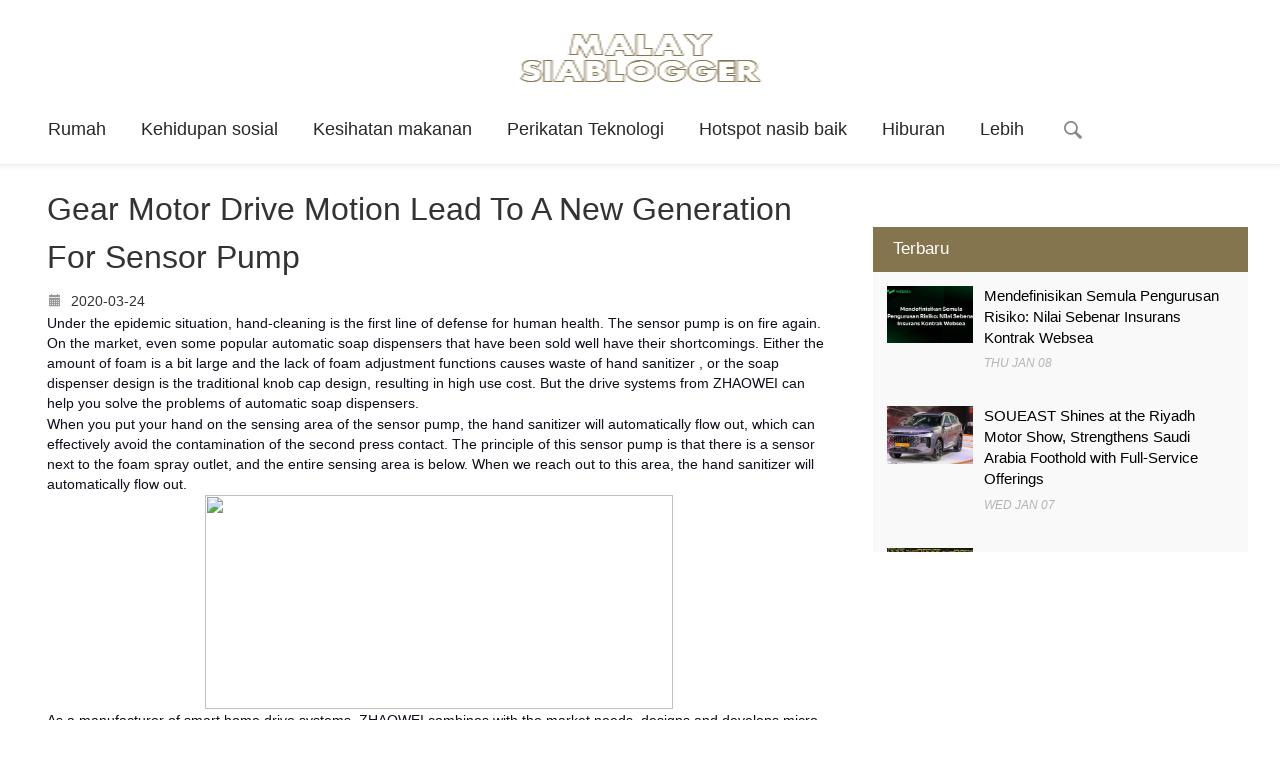

--- FILE ---
content_type: text/html;charset=UTF-8
request_url: http://malaysiablogger.com/info/t-20032403477.html
body_size: 5858
content:
<!DOCTYPE html>
<html>
<head>
<title>
	Gear Motor Drive Motion Lead To A New Generation For Sensor Pump-Platform integrasi maklumat kehidupan-Platform sosial blog Malaysia</title>
<META name="description" content="Under the epidemic situation, hand-cleaning is the first line of defense for human health. The sensor pump is on fire again. On the market, even some popular automatic soap dispensers that have been sold well have their shortcomings. Either the amount of "/>
<META name="keywords" content="Gear Motor Drive Motion Lead To A New Generation For Sensor Pump"/>
<META name="copyright" content="© hak cipta 2009-2020 Platform sosial blog Malaysia" /><meta name="viewport" content="width=device-width, initial-scale=1">
<meta http-equiv="Content-Type" content="text/html; charset=utf-8" />
<link href="/page/web/0009/static/css/bootstrap.css" rel='stylesheet' type='text/css' />
<script src="/page/web/0009/static/js/jquery.min.js"></script>
<link href="/page/web/0009/static/css/style.css" rel="stylesheet" type="text/css" media="all"/>
<script type="text/javascript" src="/page/web/0009/static/js/bootstrap.js"></script>
<script src="/page/web/0009/static/js/responsiveslides.min.js"></script>
<script>
	$(function() {
		$("#slider").responsiveSlides({
			auto: true,
			nav: true,
			speed: 500,
			namespace: "callbacks",
			pager: true,
		});
	});
</script>
<script type="text/javascript" src="/page/web/0009/static/js/move-top.js"></script>
<script type="text/javascript" src="/page/web/0009/static/js/easing.js"></script>
</head>
<body>
	<div class="header">
	<div class="header-bottom">
		<div class="logo text-center">
			<a href="/">
				<img height="60" src="https://oss.ebuypress.com/up/allotment/210906/21090616523810843805.png" />
			</a>
		</div>
		<div class="navigation">
			<nav class="navbar navbar-default" role="navigation">
				<div class="wrap">
					<div class="navbar-header">
						<button type="button" class="navbar-toggle" data-toggle="collapse" data-target="#bs-example-navbar-collapse-1">
							<span class="icon-bar"></span>
							<span class="icon-bar"></span>
							<span class="icon-bar"></span>
						</button>
					</div>
					<div class="collapse navbar-collapse" id="bs-example-navbar-collapse-1">
						<ul class="nav navbar-nav">
							<li class=""><a href="/">Rumah</a></li>
							<li><a href="/l/Kehidupan/20070718414301617400">Kehidupan sosial</a></li>
									<li><a href="/l/Makanan/20070718413406558150">Kesihatan makanan</a></li>
									<li><a href="/l/Teknologi/20070718414305752417">Perikatan Teknologi</a></li>
									<li><a href="/l/Perniagaan/20070718414303729759">Hotspot nasib baik</a></li>
									<li><a href="/l/Hiburan/20070718414297449397">Hiburan</a></li>
									<li>
									<a href="javascript:">Lebih</a>
									<div class="navhide">
										<a href="/l/Permainan/20070718414295373125">Permainan secara langsung</a>
												<a href="/l/Fesyen/20070718414299570568">Fesyen</a>
												<a href="/l/Kereta/20070718414293349452">Pakar kereta</a>
												<a href="/l/Pendidikan/20070718414291144545">Institusi pendidikan</a>
												<a href="/l/Hotel/20070718413416997417">Hotel</a>
												<a href="/l/Berita/20070718413400277610">Berita</a>
												<a href="/l/Sukan/20070718413402313235">Sukan</a>
												<a href="/l/Hartanah/20070718413404351679">Hartanah</a>
												<a href="/l/Cerdas/20070718413408660221">Cerdas</a>
												<a href="/l/Kewangan/20070718413410700514">Kewangan</a>
												<a href="/l/Kesihatan/20070718413414891877">Kesihatan</a>
												<a href="/l/Anak/20070718413412834086">Anak</a>
												<a href="/l/Ibu-bapa-anak/20070718413398142735">Ibu bapa-anak</a>
												</div>
								</li>
							<li>
								<i class="ssi"><img src="/page/web/0009/static/images/search_03.png"/></i>
								<div class="ssbox clearfix">
									<input type="text" class="fl ss1" placeholder="Sila masukkan kata kunci" id="searchData" value="" />
									<input type="submit" class="fl ss2" value="" onclick="headSearch()" />
								</div>
								<script type="text/javascript">
									function headSearch() {
										if($("#searchData").val() != null && $("#searchData").val() != ""){
											window.location.href = "/s?searchData="+$("#searchData").val();
										}else{
											alert("Sila masukkan kata kunci");
											return false;
										}
									}
								</script>
								<script type="text/javascript">
									$(".ssi").click(function(){
										$(this).siblings(".ssbox").show();
									})
									$(document).bind("click",function(e){
								        var target = $(e.target);
								        if(target.closest(".ssbox,.ssi").length == 0){
											$(".ssbox").hide();
								        }
									})
								</script>
							</li>
							<div class="clearfix"></div>
						</ul>
						<div class="clearfix"></div>
					</div>
				</div>
			</div>
		</nav>
	</div>
</div><div class="main-body">
		<div class="wrap">
			<div class="col-md-8 content-left">
				<div class="blog-posts">
						<h3 class="post">
							Gear Motor Drive Motion Lead To A New Generation For Sensor Pump</h3>
						<p class="mt_10 ifp">
							<img src="/page/web/0009/static/images/if1.png" /> 2020-03-24&nbsp;&nbsp;&nbsp;&nbsp;
							</p>
						<div class="last-article">
							<meta http-equiv="Content-Type" content="text/html; charset=UTF-8"/><style>p{margin-top:0pt;margin-bottom:1pt;}
p.X1{text-align:justified;}
span.X1{font-family:'Calibri';font-size:10.0pt;}
p.X2{text-align:left;}
span.X2{font-family:'宋体';font-size:24.0pt;font-weight:bold;}
p.X3{text-align:left;}
span.X3{font-size:9.0pt;}
p.X4{text-align:center;}
span.X4{font-size:9.0pt;}
p.X5{text-align:left;}
span.X5{font-size:12.0pt;}
span.X8{font-weight:bold;}
span.X9{color:#0000ff;text-decoration:underline;}
span.X10{font-family:'Calibri';font-size:9.0pt;}
span.X11{font-family:'Calibri';font-size:9.0pt;}</style><p class="X1 X2"><span style="color: rgb(14, 16, 26); font-family: 微软雅黑, " microsoft="">Under the epidemic situation, hand-cleaning is the first line of defense for human health. The sensor pump is on fire again. On the market, even some popular automatic soap dispensers that have been sold well have their shortcomings. Either the amount of foam is a bit large and the lack of foam adjustment functions causes waste of hand sanitizer , or the soap dispenser design is the traditional knob cap design, resulting in high use cost. But the drive systems from ZHAOWEI can help you solve the problems of automatic soap dispensers.</span></p><p class="X1 X5"><span style="color: rgb(14, 16, 26); font-family: 微软雅黑, " microsoft="">When you put your hand on the sensing area of the sensor pump, the hand sanitizer&nbsp;will automatically flow out, which can effectively avoid the contamination of the second press contact. The principle of this sensor pump is that there is a sensor next to the foam spray outlet, and the entire sensing area is below. When we reach out to this area, the&nbsp;hand sanitizer will automatically flow out.</span></p><p class="X1 X5" style="text-align: center;"><span class="X1 X5" style="font-family:&#39;Arial&#39;;color:#0e101a;">&nbsp;</span><img height="213.75pt" src="http://02100.vip/upload/images/20200324/20032417352353722080.jpg" width="468.0pt"/></p><p class="X1 X5"><span style="color: rgb(14, 16, 26); font-family: 微软雅黑, " microsoft="">As a manufacturer of smart home drive systems, ZHAOWEI combines with the market needs, designs and develops micro drive system solutions for sensor pumps. ZHAOWEI develops a micro motor control system by combining the pump with the micro reduction motor, which can realize the automatic output of liquid timing and quantity, and has the characteristics of good stability, small volume, low energy consumption, and low noise.</span></p><p class="X1 X5"><span style="font-family: 微软雅黑, " microsoft=""><strong><span style="color: rgb(14, 16, 26);">Some features different from the popular automatic soap dispenser</span></strong></span></p><p class="X1 X5"><span style="color: rgb(14, 16, 26); font-family: 微软雅黑, " microsoft="">The sensor pump motor control module from ZHAOWEI is installed at the bottom of the hand washing machine. The motor control module adopts a gear pump driving mode composed of a micro motor and plastic gears. Through the function of the gear pump, the problem of liquid reflux and output flow is solved. This design also makes the sensor pump have some features different from the popular automatic soap dispenser: the traditional knob design can be used to screw the cover, the hand sanitizer can be added inside and be changed according to their own needs. It’s not only economical but also full of more possibilities: when you buy a sensor pump, you can not only mix your favorite hand sanitizer at will but also make full use of the function of the sensor pump infinitely, without being forced to buy the same brand of hand sanitizer.</span></p><p style="text-align:center"><img height="224.25pt" src="http://02100.vip/upload/images/20200324/20032417352355543762.jpg" width="473.25pt"/></p><p class="X1 X5"><span style="font-family: 微软雅黑, " microsoft=""><strong><span class="X1 X5" style="color: rgb(14, 16, 26);">Mixing your hand sanitizer at will</span></strong></span></p><p class="X1 X5"><span style="color: rgb(14, 16, 26); font-family: 微软雅黑, " microsoft="">At present, the popular automatic soap dispensers on the market are unable to directly fill the handwashing liquid prepared by ourselves. This is because of the automatic soap dispensers in the market use relatively simple mechanical structures. Generally, a thin tube is embedded in the bottom of the automatic soap dispenser bottle. The hand sanitizer goes from the bottle to the large hole on the inner lid. Driven by the internal pressure of the sealed container combined with the function of the sensor, foam is formed and then sprayed.</span></p><p style="text-align:center"><img height="379.8pt" src="http://02100.vip/upload/images/20200324/20032417352358316470.jpg" width="370.65pt"/></p><p class="X1 X5"><span style="font-family: 微软雅黑, " microsoft=""><strong><span class="X1 X5" style="color: rgb(14, 16, 26);">The&nbsp;gear drive module&nbsp;from ZHAOWEI makes it more valuable&nbsp;</span></strong></span></p><p class="X1 X5"><span style="color: rgb(14, 16, 26); font-family: 微软雅黑, " microsoft="">To control the hand sanitizer flow of the sensor pump, the miniaturized motor is encapsulated in the drive module. The helical worm and the non-negative pressure flow of the sensor pump control module, enabling the automatic control of the hand sanitizer output. It not only will stably control the hand sanitizer output, but also has high foaming efficiency, and will not be disturbed by noise during use, and has a long service life.</span></p><p class="X1 X5" style="text-align: center;"><span class="X1 X5" style="font-family:&#39;Arial&#39;;color:#0e101a;">&nbsp;</span><img height="208.7pt" src="http://02100.vip/upload/images/20200324/20032417352359525984.jpg" width="434.7pt"/></p><p class="X1 X5"><span style="font-family: 微软雅黑, " microsoft=""><strong><span class="X1 X5" style="color: rgb(14, 16, 26);">Urgent market demand&nbsp;</span></strong></span></p><p class="X1 X5"><span style="color: rgb(14, 16, 26); font-family: 微软雅黑, " microsoft="">The outbreak of COVID-19 is a collective public course to raise awareness of health and hygiene among the entire population. The epidemic situation promotes the upgrading of health concepts, and disinfection and sterilization of small household appliances will usher in a bonus period. In the future, people will become lazier and lazier, and there will be more and more home appliances that use technology to realize the concept of “health”. In the field of intelligent drive systems, ZHAOWEI provides customized solutions for miniature drive systems and electronic drive modules for the majority of home appliance manufacturers.</span></p><p class="X1 X5"><span style="font-family: 微软雅黑, " microsoft=""><strong>Some&nbsp;features&nbsp;different from the popular automatic soap dispenser</strong></span></p><p class="X1 X5"><span style="font-family: 微软雅黑, " microsoft="">The sensor pump motor control module from ZHAOWEI&nbsp;is installed at the bottom of hand washing machine. The motor control module adopts a gear pump driving mode composed of a micro motor and plastic gears. Through the function of the gear pump, the problem of liquid reflux and output flow is solved. This design also makes the sensor pump&nbsp;have some&nbsp;features&nbsp;different from the popular automatic soap dispenser: the traditional knob design can be used to screw the cover, the hand sanitizer can be added inside&nbsp;and&nbsp;be changed according to their own needs. It’s not only economical but also full of more possibilities: when you buy a&nbsp;sensor pump, you can not only mix your favorite hand sanitizer at will, but also make full use of the function of sensor pump&nbsp;infinitely, without being forced to buy the same brand of hand sanitizer.</span></p><p class="X1 X5"><span style="font-family: 微软雅黑, " microsoft=""><strong>Mixing&nbsp;your own&nbsp;hand sanitizer at will</strong></span></p><p class="X1 X5"><span style="font-family: 微软雅黑, " microsoft="">At present, the popular automatic soap dispensers&nbsp;on the market are&nbsp;basically unable to directly fill the hand washing liquid prepared by ourselves. This is because the automatic soap dispensers&nbsp;in the market use relatively simple mechanical structures. Generally, a thin tube is embedded in the bottom of the automatic soap dispenser bottle. The hand sanitizer goes from the bottle to the large hole on the inner lid. Driven by the internal pressure of the sealed container combined with the function of the sensor, foam is formed and then sprayed.</span></p><p class="X1 X5"><span style="font-family: 微软雅黑, " microsoft=""><strong>The <span class="X1 X5" style="font-weight: bold;">gear drive module</span> from ZHAOWEI makes it more valuable </strong></span></p><p class="X1 X5"><span style="font-family: 微软雅黑, " microsoft="">In order to control the hand sanitizer flow of the sensor pump, the miniaturized motor is encapsulated in the drive module. The helical worm and the non-negative pressure flow&nbsp;of sensor pump&nbsp;control module, enabling&nbsp;the automatic control of the hand sanitizer output. It not only will stably control the hand sanitizer output, but also has high foaming efficiency, and will not be disturbed by noise during use, and has a long service life.</span></p><p class="X1 X5"><span style="font-family: 微软雅黑, " microsoft=""><strong>Urgent market demand </strong></span></p><p class="X1 X5"><span style="font-family: 微软雅黑, " microsoft="">The outbreak of COVID-19 is&nbsp;a collective public course to raise awareness of health and hygiene among the entire population. The epidemic situation promotes the upgrading of health concepts, and disinfection and sterilization of small household appliances will usher in a bonus period. In the future, people will become more and more lazy, and there will be more and more home appliances that use technology to realize the concept of “health”. In the field of intelligent drive systems, ZHAOWEI&nbsp;provides customized solutions for miniature drive systems and electronic drive modules for the majority of home appliance manufacturers.</span></p><p><span style="font-family: 微软雅黑, " microsoft="" font-size:="">Company：Shenzhen Zhaowei Machinery &amp; Electronics Co. Ltd. &nbsp; &nbsp; &nbsp;</span></p><p><span style="font-family: 微软雅黑, " microsoft="" font-size:="">Contact Us ：Zhaowei &nbsp;</span></p><p><span style="font-family: 微软雅黑, " microsoft="" font-size:="">E-mail：sales@zwgearbox.com &nbsp; </span></p><p><span style="font-family: 微软雅黑, " microsoft="" font-size:="">Country：China &nbsp;</span></p><p><span style="font-family: 微软雅黑, " microsoft="" font-size:="">Website：https://www.zwgearbox.com/smho/sensorpumpgearmotor.html</span></p><p><br/></p></div>
						<div class="iftxtb">
							<i class="fa fa-warning mr5"></i>Penafian: Artikel ini diterbitkan semula dari media lain. Tujuan mencetak semula adalah untuk menyampaikan lebih banyak maklumat. Ini tidak bermakna laman web ini bersetuju dengan pandangannya dan bertanggungjawab ke atas keasliannya, dan tidak menanggung tanggungjawab undang-undang. Semua sumber di laman web ini dikumpulkan di Internet. Tujuan perkongsian adalah untuk pembelajaran dan rujukan sahaja. Sekiranya terdapat pelanggaran hak cipta atau harta intelek, sila tinggalkan mesej.</div>
					</div>
				</div>
			<div class="col-md-4 side-bar">
				<div class="first_half">
					<div class="list_vertical">
						<section class="accordation_menu">
							<div>
								<input id="label-1" name="lida" type="radio" checked/>
								<label for="label-1" id="item1">
									<i class="ferme"></i>Terbaru<i class="icon-plus-sign i-right1"></i>
									<i class="icon-minus-sign i-right2"></i>
								</label>
								<div class="content" id="a1">
									<div class="scrollbar" id="style-2">
										<div class="force-overflow">
											<div class="popular-post-grids">
												<div class="popular-post-grid">
															<div class="post-img">
																<a href="/info/t-2601080110.html">
																	<img src="/up/2026/0108/26010811174747584632.jpeg" /></a>
															</div>
															<div class="post-text">
																<a class="pp-title" href="/info/t-2601080110.html">Mendefinisikan Semula Pengurusan Risiko: Nilai Sebenar Insurans Kontrak Websea</a>
																<p>Thu Jan 08</p>
															</div>
															<div class="clearfix"></div>
														</div>
													<div class="popular-post-grid">
															<div class="post-img">
																<a href="/info/SOUEAST-Shines-at-the-Riyadh-Motor-Show-Strengthens-Saudi-Arabia-Foothold-with-Full-Service-Offerings-2601070116.html">
																	<img src="/up/2026/0107/26010715300023308505.jpeg" /></a>
															</div>
															<div class="post-text">
																<a class="pp-title" href="/info/SOUEAST-Shines-at-the-Riyadh-Motor-Show-Strengthens-Saudi-Arabia-Foothold-with-Full-Service-Offerings-2601070116.html">SOUEAST Shines at the Riyadh Motor Show, Strengthens Saudi Arabia Foothold with Full-Service Offerings</a>
																<p>Wed Jan 07</p>
															</div>
															<div class="clearfix"></div>
														</div>
													<div class="popular-post-grid">
															<div class="post-img">
																<a href="/info/t-2512291423.html">
																	<img src="/up/2025/1229/25122920151689361155.jpg" /></a>
															</div>
															<div class="post-text">
																<a class="pp-title" href="/info/t-2512291423.html">Niaga hadapan KLCI tinggi sedikit pada tengah hari</a>
																<p>Mon Dec 29</p>
															</div>
															<div class="clearfix"></div>
														</div>
													<div class="popular-post-grid">
															<div class="post-img">
																<a href="/info/t-2512291422.html">
																	<img src="/up/2025/1229/25122920151236111658.jpg" /></a>
															</div>
															<div class="post-text">
																<a class="pp-title" href="/info/t-2512291422.html">PPI Malaysia turun 1.8 peratus November 2025</a>
																<p>Mon Dec 29</p>
															</div>
															<div class="clearfix"></div>
														</div>
													</div>
										</div>
									</div>
								</div>
							</div>
						</section>
					</div>
				</div>
				<div class="clearfix"></div>
			</div>
			<div class="clearfix"></div>
		</div>
	</div>
	
	<div class="footer">
	<div class="footer-top">
		<div class="wrap">
			<div class="col-md-12 col-xs-16 col-sm-12 footer-grid">
				<h4 class="footer-head">
					Pautan mesra</h4>
				<ul class="cat">
					<li><a href="http://camscannerblog.com/" target="_blank">Jurnal Maklumat Komprehensif</a></li>
					<li><a href="http://mycitynews.org/" target="_blank">Kota malaysia</a></li>
					<li><a href="http://malaysounds.com/" target="_blank">Suara malay</a></li>
					<li><a href="http://malaynews.club/" target="_blank">Rangkaian Berita Melayu</a></li>
					<li><a href="http://malaynews.club/" target="_blank">Rangkaian Berita Melayu</a></li>
					<li><a href="http://malayhome.org/" target="_blank">Rumah Melayu</a></li>
					<li><a href="http://malaydaily.org/" target="_blank">Melayu setiap hari</a></li>
					<li><a href="http://mycnpress.com/" target="_blank">Akhbar Cina Cina</a></li>
					<li><a href="http://malaysiablogger.com/" target="_blank">Platform sosial blog Malaysia</a></li>
					<li><a href="http://malayip.com/" target="_blank">Pengaruh Melayu</a></li>
					<li><a href="http://malaybusiness.com/" target="_blank">Ekonomi Melayu</a></li>
					<li><a href="http://gcagca.com/" target="_blank">Ekspresi kewangan Melayu</a></li>
					</ul>
			</div>
			<div class="clearfix"></div>
		</div>
	</div>
	<div class="footer-bottom">
		<div class="wrap">
			<div class="copyrights col-md-12 text-center">
				<p>
					© hak cipta 2009-2020 Platform sosial blog Malaysia&nbsp;&nbsp;
					&nbsp;&nbsp;
					<a href="/m" target="_blank" style="color:#fff">Hubungi kami</a>&nbsp;&nbsp;
					<a href="/siteMap" target="_blank" style="color:#fff">SiteMap</a>
				</p>
			</div>
			<div class="clearfix"></div>
		</div>
	</div>
</div>

<script type="text/javascript">
	$(document).ready(function() {
		$().UItoTop({
			easingType: 'easeOutQuart'
		});
	});
</script>
<a href="#to-top" id="toTop" style="display: block;">
	<span id="toTopHover" style="opacity: 1;">
	</span>
</a></body>
</html>

--- FILE ---
content_type: text/css
request_url: http://malaysiablogger.com/page/web/0009/static/css/style.css
body_size: 12639
content:
body{
	padding:0;
	font-family: 'Varela Round', sans-serif;
	background:#fff;	word-break: break-word;
}
body a{
    transition:0.5s all;
	-webkit-transition:0.5s all;
	-moz-transition:0.5s all;
	-o-transition:0.5s all;
	-ms-transition:0.5s all;
	font-weight:400;
	font-family: 'Varela Round', sans-serif;
}
input[type="button"],input[type="submit"]{
	transition:0.5s all;
	-webkit-transition:0.5s all;
	-moz-transition:0.5s all;
	-o-transition:0.5s all;
	-ms-transition:0.5s all;
}
h1,h2,h3,h4,h5,h6{
	margin:0;		
	font-weight:400;
	font-family: 'Varela Round', sans-serif;
}	
p{
	margin:0;
	font-family: 'Open Sans', sans-serif;
}
ul{
	margin:0;
	padding:0;
}
label{
	margin:0;
}
/*-----start-header----*/
.wrap {
	width:90%;
	margin:0 auto;	
}
.header-top {
    background-color: #000;
    padding: 6px 0 8px 0;
}
.top-menu {
    padding: 0 15px;
	float:left;
}
.num {
    float: right;
}
.num p {
    color: #dddddd;
    font-size: 0.93em;
    text-decoration: none;
    font-weight: 400;
    text-transform: capitalize;
}
.top-menu  ul li {
	display:inline-block;
    margin-right: 19px;
}
.top-menu ul li a {
    color: #dddddd;
    font-size: 0.93em;
	text-decoration:none;
	font-weight: 400;
	text-transform:capitalize;
}
.top-menu ul li a:hover {
	color:#fff;
}
.header-bottom {
    padding: 2em 0 0.8em 0;
	border-bottom: 1px solid #eee;
	box-shadow: -3px -3px 3px 0 rgba(255, 255, 255, 0.19) , 3px 0 3px 0 rgba(255, 255, 255, 0.19) , 0 3px 3px 0 rgba(216, 210, 210, 0.23);
	-webkit-box-shadow: -3px -3px 3px 0 rgba(255, 255, 255, 0.19) , 3px 0 3px 0 rgba(255, 255, 255, 0.19) , 0 3px 3px 0 rgba(216, 210, 210, 0.23);
	-o-box-shadow: -3px -3px 3px 0 rgba(255, 255, 255, 0.19) , 3px 0 3px 0 rgba(255, 255, 255, 0.19) , 0 3px 3px 0 rgba(216, 210, 210, 0.23);
	-moz-box-shadow: -3px -3px 3px 0 rgba(255, 255, 255, 0.19) , 3px 0 3px 0 rgba(255, 255, 255, 0.19) , 0 3px 3px 0 rgba(216, 210, 210, 0.23);
	-ms-box-shadow: -3px -3px 3px 0 rgba(255, 255, 255, 0.19) , 3px 0 3px 0 rgba(255, 255, 255, 0.19) , 0 3px 3px 0 rgba(216, 210, 210, 0.23);
}
.logo a {
}
.navigation {
    margin-top: 15px;
}
.navbar-nav {
	float: left;
	margin: 0;
}
.caret {
	margin-left: 3px;
}
.content.title h1 span.demo {
	display: inline-block;
	font-size: .5em;
	padding: 10px;
	background: #fff;
	color: #333;
	vertical-align: top;
}
.content.title .back-to-article {
	position: absolute;
	bottom: -20px;
	left: 20px;
}
.content.title .back-to-article a {
	padding: 10px 20px;
	background: #f60;
	color: #fff;
	text-decoration: none;
}
.content.title .back-to-article a:hover {
	background: #84754e;
}
.content.title .back-to-article a i {
	margin-left: 5px;
}
.content.white {
	background: #fff;
    padding: 1em 0;
}
.content.black {
	background: #000;
}
.content.black p {
	color: #999;
}
.content.black p a {
	color: #08c;
}
.navbar {
	position: relative;
	min-height: 50px;
	margin-bottom: 0!important;
	border: 1px solid transparent;
}
.navbar-default {
	background-color: #fff;
	border-color: #fff;
}
.navbar-brand {
	float: left;
	padding: 7px 0 0 0!important;
	font-size: 18px;
	line-height: 0px!important;
	height: 0px!important;
	text-transform: uppercase;
}
.navbar-default .navbar-nav>li>a {
	color: #282828;
	font-size: 1.4em;
}
.navbar-default .navbar-nav > .active > a, .navbar-default .navbar-nav > .active > a:hover, .navbar-default .navbar-nav > .active > a:focus {
	color: #84754e;
	background-color: #fff;
}
.navbar-nav > li {
	margin: 15px 35px 0 0;
}
.navbar-nav>li>a {
	padding: 0px;
}
.navbar-default .navbar-nav>li>a:hover,.navbar-default .navbar-nav>li>a.active {
	color:#84754e;
}
.navbar-default .navbar-nav>.open>a, .navbar-default .navbar-nav>.open>a:hover, .navbar-default .navbar-nav>.open>a:focus {
	background-color: #fff;
	color: #000;
}
.navbar-default .navbar-brand span{
	color:#ee5656!important;
}
.navbar-default .navbar-toggle:hover, .navbar-default .navbar-toggle:focus {
	background-color: #84754E;
}
.navbar-default .navbar-toggle .icon-bar {
	background-color:#84754E;
}
.navbar-toggle {
	position: relative;
	float: right;
	margin-right: 0;
	padding: 9px 10px;
	margin-top: 0px;
	margin-bottom: 8px;
	background-color: #F9F9F9!important;
	background-image: none;
	border: 1px solid transparent;
	border-radius: 4px;
	-ms-border-radius: 4px;
	-o-border-radius: 4px;
	-webkit-border-radius: 4px;
}
.navbar-default .navbar-toggle {
	border-color: #84754E;
}
.dropdown-menu .divider {
	height: 0;
	margin: 0;
	overflow:none;
	background: none;
}
.dropdown-menu .divider {
	border-bottom: 1px solid #E8E7EC;
	padding: 3px 0;
}
.main-content {
	padding: 3em 0;
}
.dropdown-menu {
	min-width: 200px;
	top: 175%;
}
.dropdown-menu.columns-2 {
	min-width: 400px;
}
.dropdown-menu.columns-3 {
	min-width: 600px;
}
.dropdown-menu li a {
	padding: 5px 15px;
	font-weight: 300;
}
.multi-column-dropdown {
	list-style: none;
}
.multi-column-dropdown li a {
	display: block;
	clear: both;
	line-height: 1.428571429;
	color: #333;
	white-space: normal;
}
.multi-column-dropdown li a:hover {
	text-decoration: none;
	color: #84754E;
	background: none;
}	
@media (max-width:767px) {
	.dropdown-menu.multi-column {
		min-width: 240px !important;
		overflow-x: hidden;
	}
}
@media (max-width:640px) {
	.navbar-nav {
		margin: 0;
		margin-left: 0em;
	}
}
/*-- search-starts --*/
.sb-search {
	position: absolute;
	right:84px;
	width: 0%;
	min-width:30px;
	height:45px;
	float: right;
	overflow: hidden;
	-webkit-transition: width 0.3s;
	-moz-transition: width 0.3s;
	transition: width 0.3s;
	-webkit-backface-visibility: hidden;
}
.sb-search-input {
	position: absolute;
	top: 0;
	left: 0;
	border: none;
	outline: none;
	background:#F9F9F9;
	width: 96%;
	height:45px;
	margin: 0;
	z-index: 10;
	padding: 5px 15px;
	font-size: 15px;
	color: #B8B7B7;
}
.sb-search-input::-webkit-input-placeholder {
	color: #ffffff;
}
.sb-search-input:-moz-placeholder {
	color: #ffffff;
}
.sb-search-input::-moz-placeholder {
	color: #efb480;
}
.sb-search-input:-ms-input-placeholder {
	color: #ffffff;
}
.sb-icon-search,.sb-search-submit  {
	width:30px;
	height:45px;
	display: block;
	position: absolute;
	right: 0;
	top: 0;
	padding: 0;
	margin: 0;
	line-height:71px;
	text-align: center;
	cursor: pointer;
}
.sb-search-submit {
	background: #e2dee0 url('../images/search.png') no-repeat 0 0;
	-ms-filter: "progid:DXImageTransform.Microsoft.Alpha(Opacity=0)"; /* IE 8 */
    filter: alpha(opacity=0); /* IE 5-7 */
    color: transparent;
	border: none;
	outline: none;
	z-index: -1;
	-webkit-appearance: none;
}
.sb-icon-search {
    background:#fff url('../images/search.png') no-repeat 0px 0px;
	z-index: 90;
}
/* Open state */
.sb-search.sb-search-open,.no-js .sb-search {
	width:25%;
}
.sb-search.sb-search-open .sb-icon-search,.no-js .sb-search .sb-icon-search {
	color: #fff;
	z-index: 11;
}
.sb-search.sb-search-open .sb-search-submit,.no-js .sb-search .sb-search-submit {
	z-index: 90;
}
/*-- search-ends --*/
.breaking_news {
    float: left;
    padding: 20px 40px;
    background-color: #F3F3F3;
	position:relative;
}
.breaking_news h2 {
    color: #000;
    font-size: 1.5em;
}
.breaking_news:after {
    content: '';
    position: absolute;
    right: -7%;
    top: 37%;
    border-left: 10px solid #F9F9F9;
    border-right: 10px solid #F9F9F9;
    border-bottom: 14px solid #F3F3F3;
    transform: rotate(90deg);
}
.marquee {
    width: 80%;
    margin-left:15%;
    color: #777;
    font-size: 1em;
    padding: 20px 0;
    color: #84754E;
    overflow: hidden;
}
.move-text {
    background-color: #F9F9F9;
	margin-bottom:1em;
}
.marquee1 {
    float: left;
    margin-right: 6em;
}
.marquee2 {
    float: right;
}
a.breaking {
    color: #84754E;
    font-size: 1em;
    font-family: 'Open Sans', sans-serif;
    font-weight: 400;
}
/*--- slider-css --*/
.slider {
	position: relative;
}
.rslides {
  position: relative;
  list-style: none;
  overflow: hidden;
  width: 100%;
  padding: 0;
  margin: 0;
  }
.rslides li {
  -webkit-backface-visibility: hidden;
  position: absolute;
  display: none;
  width: 100%;
  left: 0;
  top: 0;
  }
.rslides li:first-child {
  position: relative;
  display: block;
  float: left;
  }
.rslides img {
  display: block;
  height: auto;
  float: left;
  width: 100%;
  border: 0;
  }
.caption{
	width: 100%;
	position: absolute;
	bottom: 0%;
	left: 0%;
	background-color: rgba(0, 0, 0, 0.58);
	padding: 15px 10px 15px 10px;
}
.caption h3{
	color: #FFF;
	font-weight: 700;
	font-size: 1.8em;
	text-transform: uppercase;
}
.caption p{
	color: #FFF;
	line-height: 1.5em;
	font-size: 0.875em;
	text-align: center;
	margin:1em 0 1.5em 0;
}
a.morebtn{
	background:#3D3D3D;
	padding:0.8em 0;
	display:block;
	font-size:0.875em;
	text-transform:uppercase;
	color:#FFF;
	width:20%;
	margin:0 auto;
	transition:0.5s all ease;
	-webkit-transition:0.5s all ease;
	-moz-transition:0.5s all ease;
	-o-transition:0.5s all ease;
	-ms-transition:0.5s all ease;
}
a.morebtn:hover{
	background:#585686;
}
.callbacks_tabs a:after {
	content: "\f111";
	font-size: 0;
	font-family: FontAwesome;
	visibility: visible;
	display: block;
	height: 12px;
	width: 12px;
	display: inline-block;
	border: 2px solid #747474;
}
.callbacks_here a:after{
	border: 2px solid #FFF;
}
.callbacks_tabs a{
	visibility:hidden;
}
.callbacks_tabs li{
	display:inline-block;
}
ul.callbacks_tabs.callbacks1_tabs {
	position: absolute;
	bottom: 14px;
	z-index: 999;
	left: 13px;
	display:none;
}
.callbacks_nav {
  position: absolute;
  -webkit-tap-highlight-color: rgba(0,0,0,0);
  top: 50%;
  left: 0;
  opacity: 0.7;
  z-index: 3;
  text-indent: -9999px;
  overflow: hidden;
  text-decoration: none;
  height: 61px;
  width: 38px;
  /* background: transparent url("../images/themes.gif") no-repeat left top; */
  margin-top: -45px;
  }
.callbacks_nav.next {
  left: auto;
  background-position: right top;
  right: 0;
 }
 .caption a {
    color: #fff;
    font-size: 1.4em;
    text-decoration: none;
}
.caption a:hover {
    color: #84754e;
}
/*-- responsive-mediaquries --*/
@media(max-width:1080px){
	.caption {
		width: 75%;
	}
}
@media(max-width:1024px){
	.caption {
		width: 75%;
	}
}
@media(max-width:768px){
	.caption {
		width: 70%;
	}
}
@media(max-width:640px){
	.caption {
		width: 80%;
	}
}
@media(max-width:480px){
	.caption {
		width: 85%;
	}
	.callbacks_nav {
	  	top: 60%;
	 }
	.callbacks_tabs a:after {
		height:4px;
		width: 4px;
	}
	ul.callbacks_tabs.callbacks1_tabs {
		bottom: 10px;
		left: 4px;
	}
}
@media(max-width:320px){
	.caption {
		width: 98%;
	}
	.callbacks_nav {
	  	top: 63%;
	 }
	a.morebtn {
		width: 50%;
		font-size: 0.8em;
		padding:0.6em 0.5em; 
	}
	.callbacks_tabs a:after {
		height:4px;
		width: 4px;
	}
	ul.callbacks_tabs.callbacks1_tabs {
		bottom: 10px;
		left: 4px;
	}
}
.main-body {
    padding: 0px 0 2em 0;    margin-top: 20px;
}
h3.title-head {
    font-size: 2.5em;
    color: #84754E;
    padding: 5px 10px 7px;
	text-transform: Capitalize;
}
.articles header {
    border-bottom: 1px solid #84754e;
}
.articles {
    margin: 4em 0;
}
.article {
	border-bottom: 1px solid #eee;
    margin-top: 3.5em;
    padding-bottom: 3em;
}
.article:last-child {
    border: none;
}
.article-left {
    width: 50%;
    float: left;
	margin-right:3%;
}
.article-right {
    float: right;
    width: 47%;
}
.article-left img {
    width: 100%;
	opacity:0.8;
    transition:0.5s all;
	-webkit-transition:0.5s all;
	-moz-transition:0.5s all;
	-o-transition:0.5s all;
	-ms-transition:0.5s all;
}
.article-left img:hover {
	opacity:1;
    transition:0.5s all;
	-webkit-transition:0.5s all;
	-moz-transition:0.5s all;
	-o-transition:0.5s all;
	-ms-transition:0.5s all;
}
a.title {
    font-size: 1.9em;
    color: #000;
}
a.title:hover {
	color:#84754e;
}
.article-title p {
    color: #B5B3B3;
    font-size: 0.875em;
    font-style: italic;
    margin: 0.5em 0;
	text-transform: uppercase;
}
span.glyphicon.glyphicon-comment,span.glyphicon.glyphicon-eye-open,span.glyphicon.glyphicon-thumbs-up,.glyphicon.glyphicon-time {
    font-size: 10px;
    margin: 0 4px 0 20px;
}
a.span_link {
    color: #C5C5C5;
}
a.span_link:hover {
    color: #84754e;
}
.article-text p {
    color: #777;
    line-height: 2em;
    margin: 1.5em 0 0.8em 0;
    font-size: 0.95em;
}
.article-text a {
	font-size:1em;
	color:#000;
}
.article-text a {
    float: right;
}
.article-text a:hover {
	color:#000;
}
.article-left iframe {
	min-height:200px;
}
.life-style header {
    border-bottom: 1px solid #84754e;
    padding-bottom: 4px;
}
.life-style-left-grid {
	float:left;
	width:48%;
	margin-right:4%;
}
.life-style-left-grid img,.life-style-right-grid img {
	width:100%;
	margin-bottom: 1em;
}
.life-style-right-grid {
	float:left;
	width:48%;
}
.life-style-grids {
    margin-top: 2em;
}
/*-- technology-page --*/
.tech-main {
	margin:1.5em 0;	
}
.tech img {
    width: 100%;
}
.tech {
	width:32%;
	float:left;	
}
.technology {
    margin-bottom: 4em;
}
.tech-middle {
	margin:0 2%;	
}
.world-news-grid {
	width:31.5%;
	float:left;
	margin-right:2.75%;
	margin-top: 3%;
}
.world-news-grid img {
	width:100%;
	margin-bottom: 0.5em;
}
.world-news-grid:nth-child(3){
	margin-right:0;
}
.world-news-grid p {
    color: #777;
    line-height: 2em;
    margin: 0.5em 0 0.8em 0;
    font-size: 0.95em;
}
.latest-articles {
    margin-top: 2em;
}
.latest-articles header {
    border-bottom: 1px solid #84754e;
    padding-bottom: 4px;
}
/*-- //technology-page --*/
/*-- side-bar --*/
p.sign {
    color: #202021;
    font-size: 0.875em;
    font-weight: normal;
    line-height: 1.5em;
    margin: 0 0 8px 0;
}
h1.side-title-head {
    font-size: 1.7em;
    margin-bottom: 0.5em;
    color: #84754e;
}
h3.side-title-head {
    font-size: 1.7em;
    margin-bottom: 0.5em;
    color: #84754e;
}
.newsletter input[type="text"] {
    width: 72%;
    padding: 7px 10px;
    border: none;
    font-size: 0.9em;
    font-weight: 600;
    color: #D2D2D2;
    outline: none;
    background: #fff;
    font-weight: 400;
    border: 1px solid #D2D2D2;
    margin: 5px 0;
}
.newsletter input[type="submit"] {
    color: #fff;
    font-size: 0.9em;
    width: 27%;
    border: none;
    padding: 8px 0;
    outline: none;
    background: #1f1f1f;
    text-transform: uppercase;
    text-align: center;
    margin-left: -5px;
}
.newsletter input[type="submit"]:hover {
	background-color:#84754e;
}
.newsletter {
    padding: 15px;
    border: 1px solid #F5F5F5;
    background-color: #FDFDFD;
}
.accordation_menu label {
	line-height:43px;
	font-weight:400;
}
.accordation_menu label{
	display: block;
	position: relative;
	padding:0px 20px;
	height:45px;
	cursor: pointer;
	z-index: 20;
	transition: background-color .7s;
	-webkit-transition: background-color .7s;
	-moz-transition: background-color .7s;
	-o-transition: background-color .7s;
	-ms-transition: background-color .7s;
	margin-bottom: 1px;
	border-bottom: 1px solid #84754e;
}
.accordation_menu input{
	display: none;
}
/*** Right Icon ***/
.accordation_menu label i.i-right1,
.accordation_menu label i.i-right2{
	float:right;
	margin-right:15px;
	padding:6px 0 0 0;
	transition:all .7s;
	-webkit-transition:all .7s;
	-moz-transition:all .7s;
	-o-transition:all .7s;
	-ms-transition:all .7s;
}
.accordation_menu label i.i-right2{
	display:none;
}
.accordation_menu input:checked + label i.i-right1{
	display:none;
}
.accordation_menu input:checked + label i.i-right2{
	display:block;
}
/*** .content Class *********************/
.content{
	position: relative;
	height: 0px;
	margin-top: -1px;
	overflow:hidden;
	z-index: 10;
	-webkit-transition: height 0.3s ease-in-out, box-shadow 0.6s linear;
	-moz-transition: height 0.3s ease-in-out, box-shadow 0.6s linear;
	-o-transition: height 0.3s ease-in-out, box-shadow 0.6s linear;
	-ms-transition: height 0.3s ease-in-out, box-shadow 0.6s linear;
	transition: height 0.3s ease-in-out, box-shadow 0.6s linear;
}
.content h4{
	padding:8px 0 7px 15px;
}
.content h6{
	padding:8px 15px 10px 15px;
	margin:10px;
	border-top:1px solid #999999;
}
.content h6 i{
	padding:0 5px;
	font-size:10px;
}
.accordation_menu input:checked ~ div.content{
	height:280px;
	background:#f9f9f9;
}
/*** For Change Animation Effects ****/
.accordation_menu input:checked ~ .content p{       
	-webkit-animation: zoomIn .7s 1;
	animation: zoomIn .7s 1;
}
.accordation_menu input:checked ~ .content h6{       
	-webkit-animation: fadeIn 2s 1;
	animation: fadeIn 2s 1;
}
.accordation_menu a, .accordation_menu p{
}
.accordation_menu h4{
	color: #01C675;
	padding: 15px 0 15px 15px;
	font-size: 1.2em;
	font-weight: 600;            /*Main Color*/
}
.accordation_menu label{
	background: #84754e;                         
	color:#fff;
	font-size:17px;
}
.accordation_menu label:hover{                 
	background:#fff;           /*Main Color*/
	color:#555;
}
.accordation_menu input:checked + label,
.accordation_menu input:checked + label:hover{ 
	background: #84754e;
	color: #fff;
    font-size:17px;
	    font-family: 'Varela Round', sans-serif;
}
.list_vertical {
	margin:3em 0;
}
.side-bar-article img {
    width: 100%;
}
.side-bar-article {
	position:relative;
	margin-top:15px;
}
.side-bar-article-title {
	position:absolute;
	bottom:0;
	left:0;
	background-color:rgba(0, 0, 0, 0.58);
	padding:0.5em 0.5em;
}
.side-bar-article-title a {
    color: #fff;
    font-size: 1.4em;
    text-decoration: none;
}
.side-bar-article-title a:hover {
    color: #fff;
}
.tags{
	margin:3em 0;
}
.tags header {
    border-bottom: 1px solid #84754e;
    padding-bottom: 4px;
	margin-bottom: 1em;
}
.tags a:hover {
	color:#84754E;
}
a.tag1 {
    font-size: 1.8em;
    margin: 0px 10px 0 0;
}
a.tag2 {
    font-size: 1.3em;
    margin: 0px 10px 0 0;
}
a.tag3 {
    font-size: 1.5em;
    margin: 0px 10px 0 0;
}
a.tag4 {
    font-size: 1.8em;
    margin: 0px 10px 0 0;
}
a.tag5 {
    font-size: 1.9em;
    margin: 0px 10px 0 0;
}
a.tag6 {
    font-size: 1.4em;
    margin: 0px 10px 0 0;
}
a.tag7 {
    font-size: 1.1em;
    margin: 0px 10px 0 0;
}
a.tag8 {
    font-size: 1.6em;
    margin: 0px 10px 0 0;
}
a.tag9 {
    font-size: 1em;
    margin: 0px 10px 0 0;
}
a.tag10 {
    font-size: 0.9em;
    margin: 0px 10px 0 0;
}
a.tag11 {
    font-size: 1.2em;
    margin: 0px 10px 0 0;
}
a.tag12 {
    font-size: 1.8em;
    margin: 0px 10px 0 0;
}
a.tag13 {
    font-size: 1.5em;
    margin: 0px 10px 0 0;
}
a.tag14 {
    font-size: 1.2em;
    margin: 0px 10px 0 0;
}
a.tag15 {
    font-size: 1.1em;
    margin: 0px 10px 0 0;
}
a.tag16 {
    font-size: 1.5em;
    margin: 0px 10px 0 0;
}
a.tag17 {
    font-size: 1.5em;
    margin: 0px 10px 0 0;
}
a.tag18 {
    font-size: 1.8em;
    margin: 0px 10px 0 0;
}
a.tag19 {
    font-size: 1em;
    margin: 0px 10px 0 0;
}
a.tag20 {
    font-size: 1.2em;
    margin: 0px 10px 0 0;
}
.tags a{
	text-decoration:none;	
	color: #9C9C9C;
}
.tags p {
    font-size: 1.3em;
}
h3.title-popular {
    font-size: 2.5em;
    color: #84754E;
    padding: 5px 10px 7px;
	text-transform: Capitalize;
}
.popular-news header {
    border-bottom: 1px solid #84754e;
    padding-bottom: 4px;
    margin-bottom: 1em;
}
.popular-grid {
    margin-top: 2em;
	margin-bottom: 4em;
}
.popular-grid iframe {
	height:250px;
}
.popular-grid img {
	width:100%;
	margin-bottom:0.8em;
}
.c-image{
	float:left;
	width:48%;
	margin-right:3%;
}
.c-image img {
	width:100%;
}
.c-text {
	float:left;
	width:49%;
}
.sc-image{
	float:left;
	width:30%;
	margin-right:3%;
}
.sc-image img {
	width:100%;
}
.sc-text {
	float:left;
	width:67%;
}
.s-grid-left {
	float:left;
	width:49%;
	margin-right:2%;
}
.s-grid-right {
	float:right;
	width:49%;
}
.s-grid-small{
	margin-top:1.5em;
}
a.power {
    display: block;
    font-size: 1.4em;
    color: #000;
	margin-top: 0.5em;
}
.sc-text p {
    color: #B5B3B3;
    font-size: 0.875em;
    font-style: italic;
    margin: 0.5em 0;
	text-transform: uppercase;
}
a.power:hover {
	color: #84754e;
}
.c-text h6 {
	color:#000;
	font-size:0.95em;
	font-weight:300;
	text-transform:uppercase;
}
.c-text p {
    color: #B5B3B3;
    font-size: 0.875em;
    font-style: italic;
    margin: 0.5em 0;
}
.sc-text h6 {
	color:#000;
	font-size:0.95em;
	font-weight:300;
	text-transform:uppercase;
}
a.reu {
	font-size: 1em;
    color: #84754e;
    float: right;
	text-decoration: underline;
}
a.reu:hover {
    color: #000;
}
.sports-top {
	margin-bottom:2em;
}
.cricket {
    margin-top: 3em;
}
.popular-grid p {
    color: #B5B3B3;
    font-size: 0.875em;
    font-style: italic;
    margin: 0.5em 0;
	text-transform: uppercase;
}
.cricket header {
    border-bottom: 1px solid #84754e;
    padding-bottom: 4px;
	margin-bottom:2em;
}
.popular-post-grid{
	padding:1em;
}
.post-img {
	float:left;
	width:25%;
	margin-right:3%;
}
.post-img img {
	width:100%;
}
.post-text {
	float:left;
	width:72%;
}
.post-text p {
    color: #B5B3B3;
    font-size: 0.875em;
    font-style: italic;
    margin: 0.5em 0;
	text-transform: uppercase;
}
a.pp-title {
    font-size: 1.05em;
    color: #000;
}
a.pp-title:hover {
    color: #84754e;
}
.response-text-right p {
    font-size: 0.95em;
    margin: 0 0 1em;
    line-height: 2em;
    color: #AFAFAF;
}
.media-left.response-text-left a {
    color: #000;
    font-size: 1em;
    display: block;
    margin-top: 6px;
}
.media-body.response-text-right ul li {
	color: #84754e;
    font-size: 0.95em;
	display:inline-block;
}
.media-body.response-text-right ul li a{
    color: #CECECE;
    font-size: 1em;
    display: block;
    margin-top: 6px;
	margin-left:2em;
}
.media-body.response-text-right ul li a:hover {
	color:#a71930;
}
.response {
    padding: 1em;
}
.scrollbar{
	float: left;
	height:280px;
	width:100%;
	overflow-y: scroll;
}
.force-overflow
{
	min-height: 330px;
}
#style-2::-webkit-scrollbar-track
{
	-webkit-box-shadow: inset 0 0 6px rgba(0,0,0,0.3);
	background-color:#fff;
}

#style-2::-webkit-scrollbar
{
	width:5px;
	background-color: #84754e;
}

#style-2::-webkit-scrollbar-thumb
{
	-webkit-box-shadow: inset 0 0 6px rgba(0,0,0,.3);
	background-color: #84754e;
}
/*-- Short Codes --*/
a#home-tab,a#profile-tab,a#myTabDrop1 {
    padding: 12px! important;
}
.show-grid [class^=col-] {
    background: #fff;
  text-align: center;
  margin-bottom: 10px;
  line-height: 2em;
  border: 10px solid #f0f0f0;
}
.show-grid [class*="col-"]:hover {
  background: #e0e0e0;
}
.grid_3{
	margin-bottom:2em;
}
.xs h3, h3.m_1{
	color:#000;
	font-size:1.7em;
	font-weight:300;
	margin-bottom: 1em;
}
.grid_3 p{
  color: #999;
  font-size: 0.85em;
  margin-bottom: 1em;
  font-weight: 300;
}
.grid_4{
	background:none;
	margin-top:50px;
}
.label {
  font-weight: 300 !important;
  border-radius:4px;  
	-webkit-border-radius: 4px;
	-o-border-radius: 4px;
	-moz-border-radius: 4px;
	-ms-border-radius: 4px;
}  
.grid_5{
	background:none;
	padding:2em 0;
}
.grid_5 h3, .grid_5 h2, .grid_5 h1, .grid_5 h4, .grid_5 h5, h3.hdg, h3.bars {
	color: #000;
    font-size: 2em !important;
    margin: 0 0 1em;
}
.table > thead > tr > th, .table > tbody > tr > th, .table > tfoot > tr > th, .table > thead > tr > td, .table > tbody > tr > td, .table > tfoot > tr > td {
  border-top: none !important;
}
.tab-content > .active {
  display: block;
  visibility: visible;
}
.pagination > .active > a, .pagination > .active > span, .pagination > .active > a:hover, .pagination > .active > span:hover, .pagination > .active > a:focus, .pagination > .active > span:focus {
  z-index: 0;
}
.badge-primary {
  background-color: #03a9f4;
}
.badge-success {
  background-color: #8bc34a;
}
.badge-warning {
  background-color: #ffc107;
}
.badge-danger {
  background-color: #e51c23;
}
.grid_3 p{
  line-height: 2em;
  color: #888;
  font-size: 0.9em;
  margin-bottom: 1em;
  font-weight: 300;
}
.bs-docs-example {
  margin: 1em 0;
}
section#tables  p {
 margin-top: 1em;
}
.tab-container .tab-content {
  border-radius: 0 2px 2px 2px;  
	-webkit-border-radius:  0 2px 2px 2px;
	-o-border-radius:  0 2px 2px 2px;
	-moz-border-radius:  0 2px 2px 2px;
	-ms-border-radius:  0 2px 2px 2px;
  border: 1px solid #e0e0e0;
  padding: 16px;
  background-color: #ffffff;
}
.table td, .table>tbody>tr>td, .table>tbody>tr>th, .table>tfoot>tr>td, .table>tfoot>tr>th, .table>thead>tr>td, .table>thead>tr>th {
  padding: 15px!important;
}
.tab-content > .active {
  display: block;
  visibility: visible;
}
.label {
  font-weight: 300 !important;
}
.label {
  padding: 4px 6px;
  border: none;
  text-shadow: none;
}
.nav-tabs {
  margin-bottom: 1em;
}
.alert {
  font-size: 0.85em;
}
h1.t-button,h2.t-button,h3.t-button,h4.t-button,h5.t-button {
line-height:1.8em;
  margin-top:0.5em;
  margin-bottom: 0.5em;
}
li.list-group-item1 {
  line-height: 2.5em;
}
.input-group {
  margin-bottom: 20px;
  }
.in-gp-tl{
padding:0;
}
.in-gp-tb{
padding-right:0;
}
.list-group {
  margin-bottom: 48px;
}
 ol {
  margin-bottom: 44px;
}
h2.typoh2{
    margin: 0 0 10px;
}
h2.heading {
    color: #2C333D;
    font-size: 2.5em;
    text-transform: uppercase;
}
.typrography {
    padding: 5em 0;
}
.grid_3 h3 {
	padding-bottom: .5em;
    font-size: 3em;
    color: #84754E;
}
.grid_4 h3 {
	color: #666161;
	padding-bottom:0;
	font-size: 2em;
    letter-spacing: 0;
}
.grid_4 h3 {
	padding: 12px 0;
}
.grid_5 h1, h2, h3, h4, h5, h6 {
	padding: 12px 0;
	padding: 0;
}
h3.first {
	padding-bottom: .5em;
    font-size: 2.8em;
    color: #84754E;
}
.input-group {
    margin-bottom: 20px;
}
h3.bars {
    padding-bottom: .5em;
    font-size: 3em;
    color: #84754E;
}
.page-header h1 {
    padding-bottom: .5em;
    font-size: 3em;
    color: #84754E;
}
section#tables h2 {
    padding-bottom: .5em;
    font-size: 2.8em;
    color: #84754E;
}
div#myTabContent {
    margin-top: 0.5em;
}
/*-- //Short Codes --*/
.breadcrumb {
    padding: 10px 17px;
    list-style: none;
    background-color: #FCFCFC;
    border-radius: 0;
	margin-bottom: 3em;
	margin-top: 2em;
}
.breadcrumb > li a {
    color: #84754E;
    font-size: 0.9em;
}
.breadcrumb > .active {
    color: #C7C7C7;
}
.categories {
    padding: 15px;
    border: 1px solid #F5F5F5;
    background-color: #FDFDFD;
    margin-bottom: 2em;
}
.categories header {
    margin-bottom: 1em;
}
.categories ul li {
	list-style-type:none;
	margin:0 0 10px 0;
}
.categories ul li a {
	color:#000;
	font-size:1.1em;
	text-decoration:none;
}
.categories ul li a:hover {
	color:#84754E;
}
.last-article {
	background: #fff;
	padding: 0 0 2em 0em;
}.last-article img{	max-width: 80%;}
p.artext {
	color: #9F9F9F;
    font-size: 1.1em;
    line-height: 2em;
    font-weight: 400;
	margin-top: 1.5em;
}
.client-message{
	color: #D2D2D2;
    font-size: 1em;
    line-height: 1.8em;
    font-weight: 400;
}
.last-article h3 {
	color: #333333;
	font-size: 1.6em;
	font-weight:700;	
	margin:1.5em 0;
}
ul.categories {
	margin:2em 0;
}
ul.categories li {
	display:inline-block;
	margin:0 1em 0 0;
}
ul.categories li a {
	color: #74797e;
    background: #F3F3F3;
    text-decoration: none;
    padding: 4px 10px 6px;
    font-size: 1.1em;
    font-weight: 500;
}
ul.categories li a:hover {
	background-color:#D8D8D8;
	color:#000;
}
.share_grid ul li a i {
    width: 35px;
    height: 35px;
    background: url('../images/img-sprite.png') no-repeat 0px 0px;
    display: inline-block;
	float:left;
}
.share_grid ul li {
	list-style-type: none;
    padding-top: 1em;
    border-bottom: 1px solid #eee;
    padding-bottom: 1em;
}
.share_grid h3 {
    font-size: 1.8em;
    padding-bottom: 0.5em;
    padding-top: 0.5em;
    width: 100%;
    border-bottom: 1px solid #eee;
}
.share_grid ul li a {
	display:block;
	font-family: 'Open Sans', sans-serif;
    font-weight: 400;
}
.share_grid ul li a:hover {
	opacity:0.7;	
}
.share_grid ul li span {
    display: block;
    font-size: 1em;
    color: #84754E;
}
.views{
    float: left;	
    width: 74%;	
    margin-left: 10px;
}
.share_grid ul li label {
    font-size: 0.9em;
    color: #000000;
    font-weight: 400;
}
.share_grid ul li a i.facebook {
	background-position: -150px 0px;
}
.share_grid ul li a i.twitter {
	background-position: -186px 0px;
}
.share_grid ul li a i.linkedin {
	background-position: -221px 0px;
}
.share_grid ul li a i.pinterest {
	background-position: -258px 0px;
}
.share_grid ul li a i.email {
	background-position: -295px 0px;
}
.client {
	float:left;
	width:8%;
	margin-right:7%;
}
.client img {
	width:100%;
	border-radius:50%;
	-web-kit-border-radius:50%;
	-o-border-radius:50%;
	-ms-border-radius:50%;	
}
.client-message {
	float:left;
	width:70%;
}
.blog-posts h3 {
    line-height: 1.5em;
    font-size: 2.5em;
    font-weight: 400;
}
.content-left {
    padding-left: 0;
}
.side-bar {
    padding-right: 0;
	padding-left:30px;
}
.blog-posts {
	/*border-left:1px solid #eee;	*/
	padding-left:15px;
}
.blog-posts iframe {
	width:100%;
	height:400px;
}
.client-message i.fa.fa-calendar {
	font-size: 10px;
	margin-right: 6px;
	vertical-align: baseline;
}
.response h4 {
    color: #000000;
    font-size: 1.5em;
    font-weight: 600;
	margin-bottom:1.5em;
}
.related-posts{
	margin:4em 0;	
}
.thumbnail {
	border-radius:0;
	margin-bottom: 14px;
}
.related-grids h5 a {
    color: #B1B0AE;
	font-size: 1em;
}
.related-grids h5 a:hover {
    color: #84754e;
}
.related-grids {
    padding: 0 5px;
}
a.thumbnail:hover, a.thumbnail:focus, a.thumbnail.active {
    border-color: #84754e;
}
.related-posts h4 {
    color: #000000;
    font-size: 1.5em;
    font-weight: 600;
    margin-bottom: 1em;
}
.response-text-left h5 a {
	text-decoration: none;
	color: #37393d;
}
.response-text-left h5 a:hover{
	text-decoration: none;
	color:#FDD580;
	transition:.5s all;
}
.response-text-left h5{
  font-weight: 400;
  font-size: 14px;
  margin: 1em 0 0 0;
}
.response-text-right p {
  color: #727272;
  font-size: 0.9em;
  margin: 0 0 1em;
}
.response-text-right ul{
	padding:0;	
	text-align: right;
}
.response-text-right ul li{
  display: inline-block;
  color: #727272;
  font-size: 13px;
  margin-right: 1em;
}
.response-text-right ul li a{
    color:#ff9900;
  font-size: 14px;
  font-weight: 400;
}
.response-text-right ul li a:hover{
	color:#146eb4;
	text-decoration:none;
}
.media-left a img {
  width: 100%;
}
.media {
    margin-top: 35px;
}
.coment-form  {
	margin-top:6em;
}
.coment-form h4 {
    color: #000000;
    font-size: 1.5em;
    font-weight: 600;
    margin-bottom: 1.5em;
}
.coment-form input[type="text"] {
  display: block;
  background: none;
  color: #999;
  border:1px solid #BDBBBB;
  width: 70%;
  margin-bottom: 5px;
  outline: none;
  font-size: 13px;
  font-weight: 300;
  padding: 13px 15px;
}
.coment-form input[type="email"] {
	background: none;
  color: #999;
  border:1px solid #BDBBBB;
	  width: 70%;
	margin-bottom: 5px;
	outline: none;
	font-size: 13px;
	font-weight: 300;
	padding: 13px 15px;
}
.coment-form textarea {
	background: none;
  color: #999;
  border:1px solid #BDBBBB;
	width: 100%;
	display: block;
	height: 150px;
	outline: none;
	font-size: 13px;
	font-weight: 300;
	resize: none;
	padding: 13px 15px;
}
.coment-form input[type="submit"] {
  background:  #84754e;
  border: 1px solid #f4f4f4;
  padding: .8em 0;
  width: 100%;
  margin-top: .5em;
  font-size: 15px;
  color: #fff;
  letter-spacing: 0.5px;
  outline: none;
  transition:.5s all;
  -webkit-transition:.5s all;
  -moz-transition:.5s all;
  -o-transition:.5s all;
  -ms-transition:.5s all;
}
.coment-form input[type="submit"]:hover{
	color: #fff;
	background:#000;
	outline: none;
  transition:.5s all;
  -webkit-transition:.5s all;
  -moz-transition:.5s all;
  -o-transition:.5s all;
  -ms-transition:.5s all;
}
/*-- sports --*/
.photos {
	margin-top:4em;
}
.photos header {
    border-bottom: 1px solid #84754e;
    padding-bottom: 4px;
    margin-bottom: 2em;
}
.articles.sports {
    margin: 0;
}
.fashion-photos {
    margin: 2em 0 4em 0;
}
/*-- //sports --*/
/*--Fashion--*/
.blog-poast-info {
	background:#f3f3f3;
	padding: 0.8em 1em;
}
.blog-top.two {
  padding: 0;
}
.fashion-right  h3  a,.fashion-right  h3,.fashion-left  h3  a,.fashion-left  h3  {
    color: #000000;
    font-size: 1.5em;
    font-weight: 400;
    text-transform: none;
}
.fashion-right  h3  a:hover,.fashion-left  h3  a:hover {
	color: #84754e;
}
.fashion-right p,.fashion-left p {
	color: #777;
    line-height: 2em;
    margin: 0.8em 0 0.8em 0;
    font-size: 0.95em;
}
.fashion-right h3,.fashion-left h3{
	margin:0.6em 0 0em;
}
.fashion-left {
	margin-bottom: 2.5em;
    width: 48%;
    float: left;		
}
.fashion-right{
	margin-bottom: 2.5em;
    width: 48%;
    float: left;
    margin-left: 4%;
}
p.m_10 {
	font-size: 0.85em;
	color: #555;
	line-height: 1.8em;
	padding: 2% 0;
}
p.m_11 {
	font-size: 0.85em;
	color: #555;
	line-height: 1.8em;
}
.fashion-right a img,.fashion-left a img {
  width: 100%;
}
p.fdate {
    margin: 0;
	color: #828080;
}
a.span_link1 {
    color: #828080;
}
/*-- Fashion-page --*/
/*-- //side-bar --*/
#toTop {
  display: none;
  text-decoration: none;
  position: fixed;
  bottom: 14px;
  right: 3%;
  overflow: hidden;
  width: 40px;
  height: 40px;
  border: none;
  text-indent: 100%;
  background: url("../images/to-top1.png") no-repeat 0px 0px;
}
/*-- footer --*/
.footer-top {
    background-color: #1f1f1f;
    padding: 2em 0;
}
a.flogo img {
    width: 50%;
}
.footer-grid p {
    color: #979797;
    font-size: 0.9em;
    line-height: 2em;
    margin-top: 1em;
}
h4.footer-head {
    font-size: 1.5em;
    color: #84754e;
    margin-bottom: 1em;
}
ul.cat li {
	list-style-type:none;
	margin:0.85em 0;	float: left;	display: inline-block;	margin-right: 20px;
}
ul.cat li  a{
	color: #979797;
	font-size: 0.95em;
	font-weight: 400;
}
ul.flickr li {
    width: 20%;
    float: left;
	display:inline-block;
	margin:0 3px 3px 0;
}
ul.flickr li img {
	width:100%;
	border:1px solid #1f1f1f;
    transition:0.5s all;
	-webkit-transition:0.5s all;
	-moz-transition:0.5s all;
	-o-transition:0.5s all;
	-ms-transition:0.5s all;
}
ul.flickr li img:hover {
	border:1px solid #84754e;
    transition:0.5s all;
	-webkit-transition:0.5s all;
	-moz-transition:0.5s all;
	-o-transition:0.5s all;
	-ms-transition:0.5s all;
}
ul.location li  a{
	color: #979797;
	font-size: 1.1em;
}
ul.cat li  a:hover {
	color: #84754e;
}
ul.location li  a:hover {
	color: #84754e;
}
ul.location li {
	float:left;
	display:inline-block;
	margin: 0;
}
ul.location li:nth-child(2) {
    float: right;
    width: 85%;
	color: #979797;
    font-size: 0.95em;
    line-height: 2em;
	text-transform:lowercase;
	margin: 0;
}
span.glyphicon.glyphicon-map-marker,span.glyphicon.glyphicon-earphone ,.glyphicon.glyphicon-envelope {
    color: #fff;
    font-size: 12px;
    background-color: #84754e;
    padding: 6px;
    border-radius: 50%;
	vertical-align: top;
}
span.glyphicon.glyphicon-map-marker {
    margin-top: 3px;
}
span.hq {
    color: #979797;
    font-size: 1em;
    margin-bottom: 1em;
    display: block;
}
ul.location {
    margin-top: 1em;
}
.footer-bottom {
    background-color: #353535;
    padding: 1em 0;
}
.copyrights {
	float:left;
}
.footer-social-icons ul {
    float: right;
}
.footer-social-icons {
	float:right;
}
.copyrights p {
    color: #979797;
    font-size: 0.9em;
	margin-top: 0.8em;
}
.copyrights p a {
	color:#84754e;
	margin-left:2px;
}
.footer-social-icons ul li {
	display:inline-block;
	margin:0 0.2em;
}
.footer-social-icons ul li a{
	width:30px;
	height:30px;
	background:url('../images/img-sprite.png') no-repeat 0px 0px;
	display:inline-block;
}
.footer-social-icons ul li a.facebook {
	background-position:0px 0px;
}
.footer-social-icons ul li a.facebook:hover {
	background-position:0px -30px;
}
.footer-social-icons ul li a.twitter {
	background-position:-30px 0px;
}
.footer-social-icons ul li a.twitter:hover {
	background-position:-30px -30px;
}
.footer-social-icons ul li a.flickr {
	background-position:-60px 0px;
}
.footer-social-icons ul li a.flickr:hover {
	background-position:-60px -30px;
}
.footer-social-icons ul li a.googleplus {
	background-position:-90px 0px;
}
.footer-social-icons ul li a.googleplus:hover {
	background-position:-90px -30px;
}
.footer-social-icons ul li a.dribbble {
	background-position:-120px 0px;
}
.footer-social-icons ul li a.dribbble:hover {
	background-position:-120px -30px;
}
/*-- //footer --*/
/*-- contact --*/
.map iframe{
	width:100%;
	border:none;
	min-height:300px;
}
.contact_grid{
	padding:5em 0 2em;
}
.contact-top h3 {
	color: #000;
    font-size: 2.2em;
    text-transform: capitalize;
    margin: 0 0 5px;
}
p.contact_msg {
	color: #000;
	font-size:1.1em;
	margin-bottom: 10px;
}
.to input[type="text"] {
	padding: 10px;
	width: 31%;
	font-size: 1em;
	margin: 10px 0;
	border: 1px solid #999;
	color: #999;
	background: none;
	float: left;
	outline: none;
}
.text textarea {
	width: 77.3%;
	font-size: 1em;
	margin: 10px 0;
	border: 1px solid #999;
	color: #999;
	outline: none;
	background: none;
	height: 120px;
	padding: 10px;
	resize: none;
	float: left;
}
.form-submit1 {
	float: left;
	margin: 10px 0px 0 0px;
}
.form-submit1 input[type="submit"] {
	color: #fff;
	font-size: 1.1em;
	padding: 10px 15px;
	text-transform: uppercase;
	background: #84754e;
	display: inline-block;
	-webkit-transition: all 0.3s ease-out;
	-moz-transition: all 0.3s ease-out;
	-ms-transition: all 0.3s ease-out;
	-o-transition: all 0.3s ease-out;
	transition: all 0.3s ease-out;
	border: none;
	cursor: pointer;
	outline: none;
}
.form-submit1 input[type="submit"]:hover{
	background:#131313;
	-webkit-transition: all 0.3s ease-out;
	-moz-transition: all 0.3s ease-out;
	-ms-transition: all 0.3s ease-out;
	-o-transition: all 0.3s ease-out;
	transition: all 0.3s ease-out;
}
.contact-top_right h3 {
	color: #000;
    font-size: 2.2em;
    text-transform: capitalize;
    margin: 0 0 5px;
}
p.m_msg {
    color: #000;
	font-size: 13px;
	margin: 10px 0;
}
.contact-top_right p {
	color: #969696;
    font-size: 0.95em;
    line-height: 2em;
}
ul.contact_info {
	padding: 0;
	list-style: none;
	margin: 2em 0 0 0;
}
ul.contact_info span {
	color:#000;
	font-size:1.1em;
}
span.msg a {
    color: #84754e;
    font-size: 1em;
}
.map {
    margin-top: 3em;
}
.contact-top{
	padding-left:0;
}
/*-- //contact --*/

/*-- sports --*/
.nbs-flexisel-container {
	position: relative;
	max-width: 100%;
}
.nbs-flexisel-inner {
	overflow: hidden;
	margin:3em 0;
}
.nbs-flexisel-item > img {
	cursor: pointer;
	position: relative;
}
.nbs-flexisel-container {
	position: relative;
	max-width: 100%;
	margin-top:2%;
}
.nbs-flexisel-ul {
	position: relative;
	width: 9999px;
	margin: 0px;
	padding: 0px;
	list-style-type: none;
	text-align: center;
}
.nbs-flexisel-inner {
	overflow: hidden;
	margin: 0 auto;
	width:100%;
}
.nbs-flexisel-item {
	float: left;
	margin:0px;
	padding:0px;
	cursor: pointer;
	position: relative;
	display: inline-block;
}
.course_demo{
	padding: 3% 3% 3% 3%;
}
.nbs-flexisel-item img {
	  width: 93%;
	  cursor: pointer;
	  position: relative;
	  margin-bottom: 0px;
	  display:inline;
}
/*** Navigation ***/
.nbs-flexisel-nav-left,
.nbs-flexisel-nav-right {
  width:44px;
  height:60px;
  position: absolute;
  cursor: pointer;
  z-index: 100;
  display:none;
}
.nbs-flexisel-nav-left {
  	left: -7em;
	background: url(../images/left.png) 0px 0px no-repeat;
  display:none;
}
.nbs-flexisel-nav-right {
	right: -7em;
	background: url(../images/right.png) 0px 0px no-repeat;
  display:none;
}
/*-- //sports --*/
/*-- about us --*/
h2.head {
    font-size: 2.5em;
    color: #000;
}
.about h5 {
    font-size: 1.3em;
    margin-top: 0.8em;
    text-transform: uppercase;
    color: #676767;
}
address {
    width: 100%;
    color: #767676;
    font-size: 0.9em;
    line-height: 2.4em;
}
.more-address b, strong {
    color: #000000!important;
	font-size: 1.2em;
}
address a {
    color: #444;
    font-size: 1em;
    line-height: 1.8em;
}
address a:hover {
	color: #84754E;
}
.about p {
    color: #777;
    line-height: 2.2em;
    margin: 1.5em 0 0.8em 0;
    font-size: 0.97em;
}
.more-address {
    margin-top: 2em;
}
/*-- //about us --*/
.privacy p {
    color: #777;
    line-height: 2.2em;
    margin: 1.5em 0 0.8em 0;
    font-size: 0.97em;
}
.privacy ul li a {
    color: #777;
    line-height: 2.2em;
    margin: 1.5em 0 0.8em 0;
    font-size: 0.97em;
    transition:0.5s all;
	-webkit-transition:0.5s all;
	-moz-transition:0.5s all;
	-o-transition:0.5s all;
	-ms-transition:0.5s all;
}
.privacy ul li a:hover {
	color: #84754E;
    transition:0.5s all;
	-webkit-transition:0.5s all;
	-moz-transition:0.5s all;
	-o-transition:0.5s all;
	-ms-transition:0.5s all;
}
.privacy ul {
	padding-left:2em;
	margin-top:2em;
}
.privacy ul li {
	margin:1em 0;
}
/*-- responsive-design starts-here --*/

@media screen and (max-width: 1920px) {
	a.title {
		font-size: 2em;
	}
	a.power {
		display: block;
		font-size: 1.8em;
	}
	.marquee {
		width: 80%;
		margin-left: 15%;
	}
	.sb-search {
		right: 110px;
	}	
	.tags p {
		font-size: 1.3em;
	}
	ul.location li:nth-child(2) {
		width: 90%;
		margin: 3px 0 0 0;
	}
	.article-left iframe {
		min-height: 270px;
	}
	.text textarea {
		width: 82.3%;
	}
}
@media screen and (max-width: 1680px) {
	.marquee {
		width: 75%;
		margin-left: 18%;
	}
}
@media screen and (max-width: 1440px) {
	.marquee {
		width: 70%;
		margin-left: 20%;
	}
	.sb-search {
		right: 71px;
	}
	a.title {
		font-size: 1.9em;
	}
	a.power {
		font-size: 1.4em;
	}
	.tags p{	
		font-size: 1em;
	}
	ul.location li:nth-child(2) {
		width: 85%;
		margin: 0;
	}
	.article-left iframe {
		min-height: 200px;
	}
	.text textarea {
		width: 77.3%;
	}
	.breaking_news:after {
		right: -7%;
		top: 37%;
	}
}
@media screen and (max-width: 1366px) {
	a.power {
		font-size: 1.3em;
	}
	.wrap {
		width: 95%;
	}
	.move-text {
		margin-bottom: 2em;
	}
	.logo a img {
		width: 21%;
	}
	.navbar-default .navbar-nav>li>a {
		font-size: 1.3em;
	}
	a.breaking {
		font-size: 0.95em;
	}
	.fashion-right h3 a, .fashion-right h3, .fashion-left h3 a, .fashion-left h3 {
		font-size: 1.4em;
	}
	.footer-top {
		padding: 4em 0 3em 0;
	}
	.sb-search {
		right: 33px;
	}
	.contact-top h3 ,.contact-top_right h3 {
		font-size: 2em;
	}
	.privacy ul li a {
		font-size: 0.96em;
	}
	.breaking_news:after {
		right: -7%;
		top: 37%;
	}
}
@media screen and (max-width: 1280px) {
	h3.title-head {
		font-size: 2.3em;
	}
	a.title {
		font-size: 1.8em;
	}	
	.article-text p {
		margin: 1.2em 0 0.8em 0;
	}
	.articles {
		margin: 4em 0 2em;
	}
	.tags p {
		font-size: 0.96em;
	}
	h3.title-popular {
		font-size: 2.3em;
	}
	a.power {
		font-size: 1.25em;
	}
	h2.head {
		font-size: 2.3em;
	}
	.about h5 {
		font-size: 1.2em;
	}
	.about p,.privacy p {
		font-size: 0.96em;
	}
	address {
		font-size: 0.9em;
	}
	.blog-posts h3 {
		font-size: 2.3em;
	}	
	.views {
		width: 70%;
	}
	.blog-posts iframe {
		height: 350px;
	}
	.share_grid {
		padding-left: 0;
	}
	.contact_grid {
		padding: 5em 0 0em;
	}
	h2.heading {
		font-size: 2.3em;
	}
	.popular-grid {
		margin-bottom: 3em;
	}
	.marquee {
		width: 70%;
		margin-left: 23%;
	}
	.breaking_news:after {
		right: -7%;
		top: 38%;
	}
}
@media screen and (max-width: 1200px) {
	ul.categories li a {
		font-size: 1.05em;
	}
}
@media screen and (max-width: 1080px) {
	.logo a img {
		width: 25%;
	}
	.navbar-nav > li {
		margin: 12px 28px 0 0;
	}
	.header-bottom {
		padding: 1.7em 0 0.4em 0;
	}
	.navbar-default .navbar-nav>li>a {
		font-size: 1.25em;
	}
	.sb-search {
		right: 25px;
	}
	.breaking_news {
		padding: 16px 30px;
	}
	.breaking_news:after {
		top: 37%
	}
	.marquee {
		width: 72%;
		margin-left: 23%;
		font-size: 0.95em;
		padding: 16px 0;
	}
	.content-left {
		padding-right: 0;
	}
	h3.title-head {
		font-size: 2.2em;
	}
	h3.title-popular {
		font-size: 2.2em;
	}
	.article {
		margin-top: 2.5em;
		padding-bottom: 2.5em;
	}
	a.title {
		font-size: 1.6em;
	}
	.article-title p {
		font-size: 0.8em;
		margin: 0 0 0.5em 0;
	}
	a.pp-title {
		font-size: 1em;
	}
	.popular-post-grid {
		padding: 0.8em;
	}
	.post-text p {
		font-size: 0.8em;
	}
	.side-bar-article-title a {
		font-size: 1.2em;
	}
	a.power {
		font-size: 1.2em;
	}
	.sc-text p,.popular-grid p {
		font-size: 0.8em;
	}
	.c-text h6 {
		font-size: 0.9em;
	}
	.col-md-4.footer-grid {
		padding: 0;
	}	
	ul.location li:nth-child(2) {
		width: 82%;
	}
	ul.location li a {
		margin-top: 2px;
	}
	.footer-top {
		padding: 3em 0 3em 0;
	}
	.popular-grid iframe {
		height: 200px;
	}
	h2.heading {
		font-size: 2.1em;
	}
	.fashion-right h3 a, .fashion-right h3, .fashion-left h3 a, .fashion-left h3 {
		font-size: 1.3em;
	}
	.blog-poast-info {
		padding: 0.5em 1em;
	}
	h2.head {
		font-size: 2.2em;
	}
	.about h5 {
		font-size: 1.15em;
		margin-top: 0.5em;
	}
	.contact-top h3, .contact-top_right h3 {
		font-size: 1.95em;
	}
	.contact_grid {
		padding: 4em 0 0em;
	}
	.map {
		margin-top: 2em;
	}
	.map iframe {
		min-height: 275px;
	}
	.share_grid h3 {
		font-size: 1.65em;
	}
	.views {
		width: 65%;
	}
	.blog-posts h3 {
		font-size: 2.2em;
	}
	.blog-posts iframe {
		height: 300px;
	}
	.share_grid ul li span {
		font-size: 0.95em;
	}
	.share_grid ul li label {
		font-size: 0.875em;
	}
	ul.categories {
		padding: 10px 5px;
	}
	ul.categories li a {
		padding: 4px 10px 6px;
		font-size: 1em;
	}
	ul.categories li {
		margin: 0 0.5em 0 0;
	}
	.related-posts {
		margin: 2em 0 4em 0;
	}
	.related-grids {
		padding: 0 3px;
	}
	.thumbnail {
		padding: 1px;
	}
}
@media screen and (max-width: 1024px) {
	.logo a img {
		width: 25%;
	}
	.navbar-nav > li {
		margin: 12px 28px 0 0;
	}
	.header-bottom {
		padding: 1.7em 0 0.4em 0;
	}
	.navbar-default .navbar-nav>li>a {
		font-size: 1.25em;
	}
	.sb-search {
		right: 25px;
	}
	.breaking_news {
		padding: 16px 30px;
	}
	.breaking_news:after {
		top: 37%
	}
	.marquee {
		width: 72%;
		margin-left: 23%;
		font-size: 0.95em;
		padding: 16px 0;
	}
	.content-left {
		padding-right: 0;
	}
	h3.title-head {
		font-size: 2.2em;
	}
	h3.title-popular {
		font-size: 2.2em;
	}
	.article {
		margin-top: 2.5em;
		padding-bottom: 2.5em;
	}
	a.title {
		font-size: 1.6em;
	}
	.article-title p {
		font-size: 0.8em;
		margin: 0 0 0.5em 0;
	}
	a.pp-title {
		font-size: 1em;
	}
	.popular-post-grid {
		padding: 0.8em;
	}
	.post-text p {
		font-size: 0.8em;
	}
	.side-bar-article-title a {
		font-size: 1.2em;
	}
	a.power {
		font-size: 1.2em;
	}
	.sc-text p,.popular-grid p {
		font-size: 0.8em;
	}
	.c-text h6 {
		font-size: 0.9em;
	}
	.col-md-4.footer-grid {
		padding: 0;
	}	
	ul.location li:nth-child(2) {
		width: 82%;
	}
	ul.location li a {
		margin-top: 2px;
	}
	.footer-top {
		padding: 3em 0 3em 0;
	}
	.popular-grid iframe {
		height: 200px;
	}
	h2.heading {
		font-size: 2.1em;
	}
	.fashion-right h3 a, .fashion-right h3, .fashion-left h3 a, .fashion-left h3 {
		font-size: 1.3em;
	}
	.blog-poast-info {
		padding: 0.5em 1em;
	}
	h2.head {
		font-size: 2.2em;
	}
	.about h5 {
		font-size: 1.15em;
		margin-top: 0.5em;
	}
	.contact-top h3, .contact-top_right h3 {
		font-size: 1.95em;
	}
	.contact_grid {
		padding: 4em 0 0em;
	}
	.map {
		margin-top: 2em;
	}
	.map iframe {
		min-height: 275px;
	}
	.share_grid h3 {
		font-size: 1.65em;
	}
	.views {
		width: 65%;
	}
	.blog-posts h3 {
		font-size: 2.2em;
	}
	.blog-posts iframe {
		height: 300px;
	}
	.share_grid ul li span {
		font-size: 0.95em;
	}
	.share_grid ul li label {
		font-size: 0.875em;
	}
	ul.categories {
		padding: 10px 5px;
	}
	ul.categories li a {
		padding: 4px 10px 6px;
		font-size: 1em;
	}
	ul.categories li {
		margin: 0 0.5em 0 0;
	}
	.related-posts {
		margin: 2em 0 4em 0;
	}
	.related-grids {
		padding: 0 3px;
	}
	.thumbnail {
		padding: 1px;
	}
	.breaking_news h2 {
		font-size: 1.35em;
	}
}
@media screen and (max-width: 991px) {
	.wrap {
		width: 85%;
	}
	.col-md-4.footer-grid {
		padding: 0 15px;
	}
	.marquee {
		width: 70%;
		margin-left: 26%;
	}
	.copyrights p {
		margin-top: 0.7em;
	}
	ul.flickr li {
		width: 23%;
	}
	h4.footer-head {
		margin-bottom: 0.7em;
	}	
	.col-md-3.col-xs-12.footer-grid {
		margin-top: 2em;
	}
	a.title {
		font-size: 1.7em;
	}
	ul.location li:nth-child(2) {
		width: 95%;
		margin: 3px 0 0 0;
	}
	.side-bar {
		padding-left: 0;
		margin-top: 4em;
		width: 100%;
		float: left;
	}
	.dropdown-menu.columns-2 {
		min-width: 360px;
	}
	.sb-search {
		right: 71px;
	}
	.first_half {
		width:48%;
		margin-right:4%;	
		float:Left;		
	}
	.secound_half {
		width:45%;	
		float:Left;		
	}
	.tags {
		margin: 0 0 3em 0;
	}
	.col-md-4.contact-top_right {
		padding-left: 0;
		margin-top: 2em;
	}
	.share_grid {
		width: 20%;
		float: Left;
	}
	.single-post {
		width: 80%;
		float: right;
	}
	.related-grids {
		width: 25%;
		float: left;
	}
}
@media screen and (max-width: 900px) {
	.wrap {
		width: 95%;
	}
	.sb-search.sb-search-open, .no-js .sb-search {
		width: 32%;
	}
	.sb-search {
		right: 22px;
	}
	.dropdown-menu.columns-2 {
		min-width: 335px;
	}
}
@media screen and (max-width: 800px) {
	.wrap {
		width: 95%;
	}
	.logo a img {
		width: 28%;
	}
	.move-text {
		margin-bottom: 1.4em;
	}
	.marquee {
		width: 67%;
		margin-left: 30%;
	}
	.sb-search {
		right: 19px;
	}
	.sb-search.sb-search-open, .no-js .sb-search {
		width: 32%;
	}
	.navbar-default .navbar-nav>li>a {
		font-size: 1.2em;
	}
	.navbar-nav > li {
		margin: 10px 20px 0 0;
	}	
	.header-bottom {
		padding: 1.5em 0 0.2em 0;
	}
	.dropdown-menu.columns-2 {
		min-width: 280px;
	}
	h3.title-head {
		font-size: 2.1em;
	}
	a.title {
		font-size: 1.65em;
	}
	h3.title-popular {
		font-size: 2.1em;
	}
	.main-body {
		padding: 0px 0 4em 0;
	}
	.col-md-3.col-xs-12.footer-grid {
		margin-top: 3em;
	}
	.col-md-2.col-xs-6.col-sm-2.footer-grid {
		width: 20%;
	}
	.col-md-4.col-xs-6.col-sm-6.footer-grid {
		width: 46%;
	}
	h2.head {
		font-size: 2.1em;
	}
	.copyrights p {
		margin-top: 0.5em;
	}
	.breaking_news {
		padding: 16px 27px;
	}
	.breaking_news:after {
		right: -9%;
	}
}
@media screen and (max-width: 768px) {
	.dropdown-menu.columns-2 {
		min-width: 260px;
	}
	.contact-top h3, .contact-top_right h3 {
		font-size: 1.85em;
	}
	h2.heading {
		font-size: 2em;
	}
	.map iframe {
		min-height: 250px;
	}
	.share_grid {
		padding-right: 5px;
	}
	.footer-top {
		padding: 3em 0 2em 0;
	}
}
@media screen and (max-width: 720px) {
	.col-md-2.col-xs-6.col-sm-2.footer-grid {
		width: 48%;
	}
	.col-md-4.col-xs-6.col-sm-6.footer-grid {
		width: 60%;
		margin-top: 2em;
	}
	ul.location li:nth-child(2) {
		width: 94%;
	}
	.logo a img {
		width: 30%;
	}
	.breaking_news {
		padding: 16px 20px;
	}
	.navigation {
		margin-top: 0;
	}
	.navbar-nav > li {
		margin: 20px 0;
	}
	.navbar-nav .open .dropdown-menu {
		border: 1px solid #eee;
		margin-top: 10px;
	}
	.col-sm-6 {
		float: Left;
		width: 50%;
		padding: 0 10px;
	}
	.dropdown-menu.multi-column {
		min-width: 460px !important;
	}
	.sb-search.sb-search-open, .no-js .sb-search {
		width: 50%;
	}
	.breadcrumb {
		margin-bottom: 2em;
	}
	.share_grid h3 {
		font-size: 1.5em;
	}
}
@media screen and (max-width: 640px) {
	.top-menu ul li a,.num p {
		font-size: 0.9em;
	}
	.logo a img {
		width: 32%;
	}
	.navbar-toggle {
		padding: 7px 9px;
	}
	.breaking_news h2 {
		font-size: 1.2em;
	}
	.breaking_news {
		padding: 14px 18px;
	}
	.marquee {
		padding: 14px 0;
	}
	.breaking_news:after {
		top: 35%;
		right: -11%;
	}
	.caption a {
		font-size: 1.3em;
	}
	h3.title-head {
		font-size: 2em;
	}
	a.title {
		font-size: 1.45em;
	}
	.article-text p {
		margin: 1em 0 0.8em 0;
		font-size: 0.9em;
	}
	h3.title-popular {
		font-size: 2em;
	}
	.copyrights {
		float: none;
		text-align: Center;
	}
	.footer-social-icons {
		width: 40%;
		margin: 2% 30% 0 0;
	}
	a.power {
		font-size: 1.15em;
	}
	.c-text h6 {
		font-size: 0.8em;
	}
	h2.head {
		font-size: 2em;
	}
	.about h5 {
		font-size: 1.1em;
	}
	.contact-top h3, .contact-top_right h3 {
		font-size: 1.8em;
	}
	h2.heading {
		font-size: 1.85em;
	}
	.tags p {
		font-size: 0.94em;
	}
	.fashion-right h3 a, .fashion-right h3, .fashion-left h3 a, .fashion-left h3 {
		font-size: 1.25em;
	}
	ul.categories li a {
		padding: 4px 9px 6px;
	}
	.views {
		width: 60%;
	}
}
@media screen and (max-width: 600px) {
	.breaking_news:after {
		right: -8%;
		border-left: 8px solid #F9F9F9;
		border-right: 8px solid #F9F9F9;
		border-bottom: 12px solid #F3F3F3;
	}
	.breaking_news {
		padding: 14px 15px;
	}
	a.breaking {
		font-size: 0.92em;
	}
	.marquee {
		width: 65%;
		margin-left: 32%;
	}
	.footer-social-icons {
		width: 42%;
		margin: 2% 29% 0 0;
	}
	.article-left iframe {
		min-height: 180px;
	}
	.popular-grid iframe {
		height: 180px;
	}
	.top-menu ul li a, .num p {
		font-size: 0.875em;
	}
	h2.head {
		font-size: 1.9em;
	}
	.about h5 {
		font-size: 1em;
	}
	h2.heading {
		font-size: 1.8em;
	}
	.to input[type="text"] {
		width: 30%;
	}
	.blog-posts h3 {
		font-size: 2em;
	}
	ul.categories li a {
		padding: 4px 6px 6px;
	}
	.blog-posts iframe {
		height: 250px;
	}
	.views {
		width: 57%;
	}
	.fashion-right {
		width: 49%;
		margin-left: 2%;
	}
	.fashion-left {
		width: 49%;
	}
}
@media screen and (max-width: 480px) {
	.top-menu ul li {
		margin-right: 9px;
	}
	.top-menu ul li a, .num p {
		font-size: 0.85em;
	}
	.logo a img {
		width: 35%;
	}
	.secound_half {
		width: 80%;
	}
	.first_half {
		width: 80%;
		margin-right: 0;
	}
	.breaking_news h2 {
		font-size: 1.1em;
	}
	.breaking_news {
		padding: 12px 14px;
	}
	.marquee {
		padding: 12px 0;
	}
	.breaking_news:after {
		right: -10%;
	}
	.marquee {
		width: 60%;
		margin-left: 36%;
	}
	.caption a {
		font-size: 1.1em;
	}
	h3.title-head {
		font-size: 1.9em;
	}
	.article-right {
		width: 100%;
		margin-top: 4%;
	}
	.article-left {
		width: 70%;
		margin-right: 0;
	}
	.article {
		margin-top: 2em;
		padding-bottom: 2em;
	}
	a.title {
		font-size: 1.6em;
	}
	.s-grid-left {
		width: 80%;
		margin-right: 0;
	}
	.s-grid-right {
		float: left;
		width: 80%;
	}
	.side-bar {
		margin-top: 3em;
	}
	.tags {
		margin: 3em 0 3em 0;
	}
	.footer-social-icons {
		width: 52%;
		margin: 2% 24% 0 0;
	}
	ul.location li:nth-child(2) {
		width: 90%;
	}
	.col-md-4.col-xs-6.col-sm-6.footer-grid {
		width: 75%;
	}
	.col-md-2.col-xs-6.col-sm-2.footer-grid {
		width: 100%;
	}
	.col-md-3.col-xs-6.col-sm-4.footer-grid {
		width: 100%;
		margin-bottom:2em;
	}
	.footer-grid p {
		margin-top: 0.5em;
	}
	h2.head {
		font-size: 1.8em;
	}
	.about h5 {
		font-size: 0.95em;
	}
	h2.heading {
		font-size: 1.7em;
	}
	.map {
		margin-top: 1.5em;
	}
	.map iframe {
		min-height: 230px;
	}
	.to input[type="text"] {
		width: 100%;
		margin-left: 0!important;
	}
	.text textarea {
		width: 100%;
		height: 150px;
	}
	.contact-top h3, .contact-top_right h3 {
		font-size: 1.65em;
	}
	p.contact_msg {
		font-size: 1em;
	}
	.fashion-left {
		width: 80%;
		margin-left:10%;
	}
	.fashion-right {
		width: 80%;
		margin-left: 10%;
	}
	.fashion-right h3 a, .fashion-right h3, .fashion-left h3 a, .fashion-left h3 {
		font-size: 1.4em;
	}
	.dropdown-menu.multi-column {
		min-width: 405px !important;
	}
	.world-news-grid {
		width: 70%;
		margin-right: 2.75%;
		margin-top: 3%;
	}
	.tech {
		width: 70%;
	}
	.tech-middle {
		margin: 8% 0%;
	}
	a.power {
		font-size: 1.4em;
	}
	.related-grids {
		width: 50%;
		margin-top: 1em;
	}
	.related-posts h4 {
		margin-bottom: 0.5em;
	}		
	.blog-posts h3 {
		font-size: 1.9em;
	}
	p.artext {
		font-size: 1em;
	}
	.thumbnail {
		padding: 2px;
		margin-bottom: 5px;
	}
	ul.categories li a {
		padding: 4px 4px 6px;
		font-size: 0.8em;
	}
	ul.categories li {
		margin: 0 0.4em 0 0;
	}
	.coment-form input[type="text"],.coment-form input[type="email"] {
		width: 100%;
	}
	.blog-posts iframe {
		height: 220px;
	}
	.views {
		width: 100%;
		margin-left: 0;
		text-align: Center;
		margin-top: 5px;
	}
	.share_grid ul li a i {
		margin-left: 24px;
		float: none;
	}
}
@media screen and (max-width: 414px) {
	.top-menu {
		width: 100%;
		text-align: center;
	}	
	.num {
		float: right;
		text-align: Center;
		margin-top: 5px;
		margin-right: 34%;
	}
	.logo a img {
		width: 43%;
	}
	.header-bottom {
		padding: 1.1em 0 0em 0;
	}
	.navbar-default .navbar-nav>li>a {
		font-size: 1.1em;
	}
	.navbar-nav > li {
		margin: 18px 0;
	}
	.caption a {
		font-size: 1em;
	}
	.caption {
		width:90%;
	}
	.marquee {
		width: 55%;
		margin-left: 42%;
	}
	.article-left {
		width: 80%;
	}
	.s-grid-left,.s-grid-right {
		width: 100%;
	}
	.first_half {
		width: 100%;
	}
	.secound_half {
		width: 100%;
	}
	.col-md-4.col-xs-6.col-sm-6.footer-grid {
		width: 85%;
	}
	.footer-social-icons {
		width: 60%;
		margin: 2% 20% 0px 0;
	}
	h2.heading {
		font-size: 1.6em;
	}
	.contact-top h3, .contact-top_right h3 {
		font-size: 1.6em;
	}
	.fashion-left {
		width: 90%;
		margin-left: 5%;
	}
	.fashion-right {
		width: 90%;
		margin-left: 5%;
	}
	.dropdown-menu.multi-column {
		min-width: 350px !important;
	}
	.world-news-grid {
		width: 80%;
		margin-right: 0;
		margin-top: 4%;
	}
	.tech {
		width: 80%;
	}
	.single-post {
		width: 100%;
		float: right;
	}
	.blog-posts {
		border-left: none;
		padding-left: 0;
	}
	.share_grid {
		width:100%;
		margin-bottom: 1em;
	}
	.share_grid ul li {
		border-bottom: none;
		border-left: 1px solid #eee;
		display: inline-block;
		width: 19.2%;
		height: 105px;
	}
	.share_grid ul li a i {
		margin-left: 19px;
	}
	.col-md-2.share_grid ul {
		border-right: 1px solid #eee;
		border-bottom: 1px solid #eee;
	}
	ul.categories li a {
		padding: 4px 6px 6px;
		font-size: 0.875em;
	}
}
@media screen and (max-width: 375px) {
	.num {
		margin-right: 33%;
	}
	.logo a img {
		width: 45%;
	}
	.breaking_news h2 {
		font-size: 1em;
	}
	.breaking_news {
		padding: 12px 10px;
	}
	.caption {
		width: 95%;
	}
	.caption a {
		font-size: 0.95em;
	}
	h3.title-head {
		font-size: 1.8em;
	}
	.articles {
		margin: 3em 0 2em;
	}
	.article-left {
		width: 90%;
	}
	.life-style-left-grid {
		width: 80%;
		margin-right: 0;
	}
	.life-style-right-grid {
		width: 80%;
		margin-top: 8%;
	}
	.footer-social-icons {
		width: 66%;
		margin: 2% 17% 0px 0;
	}
	ul.location li:nth-child(2) {
		width: 87%;
	}
	.dropdown-menu.multi-column {
		min-width: 310px !important;
	}
	.world-news-grid {
		width: 90%;
	}
	.tech {
		width: 90%;
	}
	.fashion-left {
		width: 96%;
		margin-left: 2%;
	}
	.fashion-right {
		width: 96%;
		margin-left: 2%;
	}
	.share_grid ul li {
		width: 19.1%;
		height: 105px;
	}
	.share_grid ul li a i {
		margin-left: 15px;
	}
	ul.categories li a {
		padding: 4px 3px 6px;
		font-size: 0.85em;
	}
}
@media screen and (max-width: 320px) {
	.top-menu {
		padding: 0 5px;
	}
	.top-menu ul li {
		margin: 0 4px;
	}
	.header-top {
		padding: 10px 0 12px 0;
	}
	.num {
		margin-right: 29%;
	}
	.logo a img {
		width: 52%;
	}
	.navbar-toggle {
		padding: 7px 7px;
	}
	.sb-search.sb-search-open, .no-js .sb-search {
		width: 90%;
	}
	.sb-search {
		right: 8px;
	}
	.caption a {
		font-size: 0.8em;
	}
	.caption  {
		padding: 5px 8px 8px 8px;
	}
	.marquee {
		width: 50%;
		margin-left: 47%;
	}
	h3.title-head {
		font-size: 1.7em;
	}
	h3.title-popular {
		font-size: 1.7em;
	}
	.article-left {
		width: 98%;
	}
	.life-style-left-grid {
		width: 98%;
	}
	.life-style-right-grid {
		width: 98%;
	}
	.copyrights p {
		margin-top: 0em;
		line-height: 1.7em;
	}
	.sc-text h6 {
		font-size: 0.875em;
	}
	a.power {
		font-size: 1.2em;
	}
	.col-md-4.col-xs-6.col-sm-6.footer-grid {
		width: 100%;
	}
	.footer-social-icons {
		width: 78%;
		margin: 2.5% 11% 0px 0;
	}
	.side-bar {
		margin-top: 2em;
	}
	.main-body {
		padding: 0px 0 2em 0;
	}
	.footer-top {
		padding: 2.5em 0 1em 0;
	}
	.photos {
		margin-top: 2em;
	}
	.photos header {
		margin-bottom: 1em;
	}
	.table td, .table>tbody>tr>td, .table>tbody>tr>th, .table>tfoot>tr>td, .table>tfoot>tr>th, .table>thead>tr>td, .table>thead>tr>th {
		padding: 0px!important;
	}
	.dropdown-menu.multi-column {
		min-width: 265px !important;
	}
	.world-news-grid {
		width: 95%;
	}
	.tech {
		width: 95%;
	}
	.blog-posts h3 {
		font-size: 1.7em;
	}
	ul.categories li a {
		padding: 3px 3px 4px;
		font-size: 0.7em;
	}
	ul.categories li {
		margin: 0 0.3em 0 0;
	}
	ul.categories {
		padding: 5px 5px 9px;
	}
	.response h4 {
		margin-bottom: 0em;
	}
	.media {
		margin-top: 25px;
	}
	.related-posts {
		margin: 1em 0 2em 0;
	}
	.share_grid ul li a i {
		margin-left: 10px;
	}
	.share_grid ul li {
		width: 18.9%;
		height: 102px;
	}
	.breadcrumb {
		margin-bottom: 1.5em;
	}
}.pager {    text-align: center;    margin-top: 20px;    margin-bottom: 10px;    font-size: 12px;}.pager select{	display: inline-block;    height: 26px;    line-height: 24px;    border: 1px solid #ddd;    text-align: center;    color: #444;    margin: 0 2px;    border-radius: 3px;    font-size: 12px;}.pager a,.pager span {    display: inline-block;    height: 26px;    line-height: 24px;    border: 1px solid #ddd;    padding: 0 10px;    text-align: center;    color: #444;    margin: 5px 2px;    border-radius: 3px;    font-size: 12px;}.pager span.nowpage{	background: #84754e;    border-color: #84754e;    color: #fff;}.pager a:hover{	background: #f5f5f5;}.pager a.pageCurrent {    background: #84754e;    border-color: #84754e;    color: #fff;}.iftxtb{	background: #f5f5f5;    border: 1px solid #eee;    margin-top: 30px;    padding: 10px 20px;    line-height: 28px;    font-size: 12px;    color: #888;}.mt_10{	margin-top: 10px;}.ifp img{	vertical-align: middle;	margin-top: -3px;	margin-right: 5px;}.navbar-nav > li{	height: 30px;}.navbar-nav > li{	position: relative;}.navhide{	width: 200px;	position: absolute;	right: 0;	top: 100%;	background: #fff;	z-index: 999;	border: 1px solid #eee;	border-top: 0;	opacity: 0;	visibility: hidden;	transition: .25s;	padding: 5px 0;	background: #84754e;}.navbar-nav > li:hover .navhide{	opacity: 1;	visibility: inherit;}.navhide a{	display: block;	text-align: center;	line-height: 36px;	height: 36px;	display: -webkit-box;	-webkit-box-orient: vertical;	-webkit-line-clamp: 1;	overflow: hidden;	color: #fff;	font-size: 16px !important;}.navhide a:hover{	background: rgba(255,255,255,.2);}.ssi{	display: inline-block;	padding: 0 5px;	cursor: pointer;}.ssbox{	position: absolute;	right: 0;	top: 0;	width: 395px;	margin-top: -18px;	display: none;}.ss1{	width: 300px;	height: 60px;	font-size: 18px;	padding-left: 15px;	border: 1px solid #eee;}.ss2{	width: 80px;	height: 60px;	background: url(../images/search1_03.png) no-repeat center #da4242;	cursor: pointer;	border: 0;}.mt_20{	margin-top: 20px;}.conltop h4{	font-size: 20px;	color: #1b1b1b;	margin: 0;}.conltop p{	font-size: 15px;	color: #a0a0a0;	margin-top: 10px;}.conlfmipt{	width: 100%;	height: 42px;	line-height: 42px;	border: 1px solid #e0e0e0;	background: #f2f2f2;	padding-left: 10px;	resize: none;}.conlfmipttext{	height: 150px;	font-family: "Microsoft YaHei";	-webkit-appearance:none;	 outline:none; }.conlfmiptsbm{	width: 140px;	height: 42px;	color: #fff;	background: #F94651;	margin-top: 20px;	cursor: pointer;}.m1lmsg{	display: block;	float: none;	margin: 0 auto;	margin-top: 20px;	margin-bottom: 40px;	width: 940px;	border: 1px solid #eee;	padding: 30px;}.posrelative{	position: relative;}.code{	width: 110px;	height: 40px;	position: absolute;	right: 0;	top: 1px;	overflow: hidden;	cursor: pointer;}.code img{	width: 100% !important;	height: 100% !important;}.clear {	height: 0;	clear: both;	zoom: 1;}.clearfix:before, .clearfix:after {	content:"";	display:table}.clearfix:after {	clear:both;}.fl{	float: left;}.fr{	float: right;}@media only screen and (max-width:950px) {	.ssbox{		width: 100%;		display: block !important;		position: relative;		margin-top: 15px;		float: left;	}	.ss1{		width: 79%;		padding: 0;		height: 35px;		font-size: 13px;		border: 1px solid #eee;	}	.ss2{		width: 20%;		height: 37px;	}}.videoinfo {    text-align: center;}.videoinfo video {    width: 80%;    height: auto;    margin: 0 auto;}